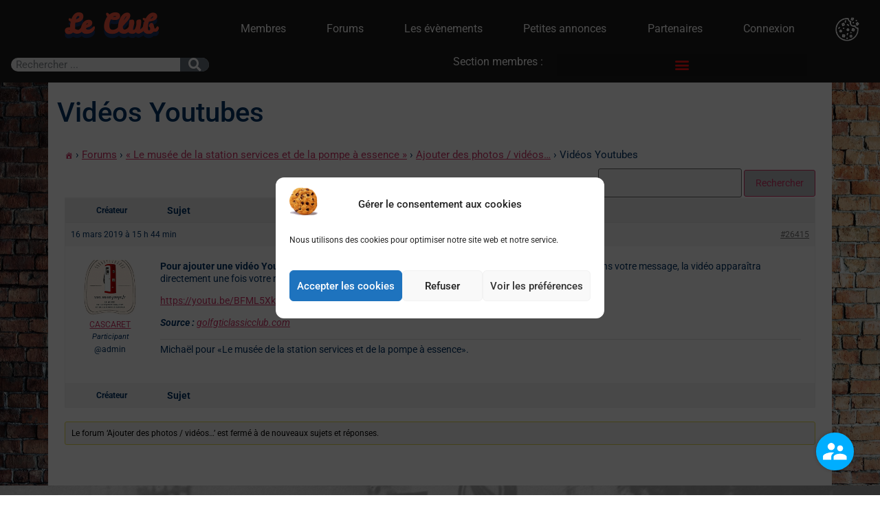

--- FILE ---
content_type: text/html; charset=UTF-8
request_url: https://club.musee-pompe.fr/forums/sujet/videos-youtubes/
body_size: 29685
content:
<!doctype html>
<html lang="fr-FR">
<head><style>img.lazy{min-height:1px}</style><link href="https://club.musee-pompe.fr/wp-content/plugins/w3-total-cache/pub/js/lazyload.min.js?x40312" as="script">
	<meta charset="UTF-8">
	<meta name="viewport" content="width=device-width, initial-scale=1">
	<link rel="profile" href="https://gmpg.org/xfn/11">
	<title>Vidéos Youtubes &#8211; Le CLUB</title>
<meta name='robots' content='max-image-preview:large' />
<link rel='dns-prefetch' href='//use.fontawesome.com' />
<link rel="alternate" type="application/rss+xml" title="Le CLUB &raquo; Flux" href="https://club.musee-pompe.fr/feed/" />
<link rel="alternate" type="application/rss+xml" title="Le CLUB &raquo; Flux des commentaires" href="https://club.musee-pompe.fr/comments/feed/" />
<link rel="alternate" title="oEmbed (JSON)" type="application/json+oembed" href="https://club.musee-pompe.fr/wp-json/oembed/1.0/embed?url=https%3A%2F%2Fclub.musee-pompe.fr%2Fforums%2Fsujet%2Fvideos-youtubes%2F" />
<link rel="alternate" title="oEmbed (XML)" type="text/xml+oembed" href="https://club.musee-pompe.fr/wp-json/oembed/1.0/embed?url=https%3A%2F%2Fclub.musee-pompe.fr%2Fforums%2Fsujet%2Fvideos-youtubes%2F&#038;format=xml" />
		<script type="text/javascript">var ajaxurl = 'https://club.musee-pompe.fr/wp-admin/admin-ajax.php';</script>
		<style id='wp-img-auto-sizes-contain-inline-css'>
img:is([sizes=auto i],[sizes^="auto," i]){contain-intrinsic-size:3000px 1500px}
/*# sourceURL=wp-img-auto-sizes-contain-inline-css */
</style>
<link rel='stylesheet' id='rm_material_icons-css' href='https://club.musee-pompe.fr/wp-content/plugins/custom-registration-form-builder-with-submission-manager/admin/css/material-icons.css?x40312&amp;ver=7a82ef5d99331116b304838e5ec05c1c' media='all' />
<link rel='stylesheet' id='bdp-widget-fontawesome-stylesheets-css' href='https://club.musee-pompe.fr/wp-content/plugins/blog-designer-pro/public/css/font-awesome.min.css?x40312&amp;ver=1.0' media='all' />
<link rel='stylesheet' id='bdp-recent-widget-fontawesome-stylesheets-css' href='https://club.musee-pompe.fr/wp-content/plugins/blog-designer-pro/public/css/font-awesome.min.css?x40312&amp;ver=1.0' media='all' />
<link rel='stylesheet' id='dashicons-css' href='https://club.musee-pompe.fr/wp-includes/css/dashicons.min.css?x40312&amp;ver=7a82ef5d99331116b304838e5ec05c1c' media='all' />
<link rel='stylesheet' id='elusive-css' href='https://club.musee-pompe.fr/wp-content/plugins/menu-icons/vendor/codeinwp/icon-picker/css/types/elusive.min.css?x40312&amp;ver=2.0' media='all' />
<link rel='stylesheet' id='menu-icon-font-awesome-css' href='https://club.musee-pompe.fr/wp-content/plugins/menu-icons/css/fontawesome/css/all.min.css?x40312&amp;ver=5.15.4' media='all' />
<link rel='stylesheet' id='foundation-icons-css' href='https://club.musee-pompe.fr/wp-content/plugins/menu-icons/vendor/codeinwp/icon-picker/css/types/foundation-icons.min.css?x40312&amp;ver=3.0' media='all' />
<link rel='stylesheet' id='genericons-css' href='https://club.musee-pompe.fr/wp-content/plugins/menu-icons/vendor/codeinwp/icon-picker/css/types/genericons.min.css?x40312&amp;ver=3.4' media='all' />
<link rel='stylesheet' id='menu-icons-extra-css' href='https://club.musee-pompe.fr/wp-content/plugins/menu-icons/css/extra.min.css?x40312&amp;ver=0.13.20' media='all' />
<style id='wp-emoji-styles-inline-css'>

	img.wp-smiley, img.emoji {
		display: inline !important;
		border: none !important;
		box-shadow: none !important;
		height: 1em !important;
		width: 1em !important;
		margin: 0 0.07em !important;
		vertical-align: -0.1em !important;
		background: none !important;
		padding: 0 !important;
	}
/*# sourceURL=wp-emoji-styles-inline-css */
</style>
<link rel='stylesheet' id='wp-block-library-css' href='https://club.musee-pompe.fr/wp-includes/css/dist/block-library/style.min.css?x40312&amp;ver=7a82ef5d99331116b304838e5ec05c1c' media='all' />
<style id='bp-login-form-style-inline-css'>
.widget_bp_core_login_widget .bp-login-widget-user-avatar{float:left}.widget_bp_core_login_widget .bp-login-widget-user-links{margin-left:70px}#bp-login-widget-form label{display:block;font-weight:600;margin:15px 0 5px;width:auto}#bp-login-widget-form input[type=password],#bp-login-widget-form input[type=text]{background-color:#fafafa;border:1px solid #d6d6d6;border-radius:0;font:inherit;font-size:100%;padding:.5em;width:100%}#bp-login-widget-form .bp-login-widget-register-link,#bp-login-widget-form .login-submit{display:inline;width:-moz-fit-content;width:fit-content}#bp-login-widget-form .bp-login-widget-register-link{margin-left:1em}#bp-login-widget-form .bp-login-widget-register-link a{filter:invert(1)}#bp-login-widget-form .bp-login-widget-pwd-link{font-size:80%}

/*# sourceURL=https://club.musee-pompe.fr/wp-content/plugins/buddypress/bp-core/blocks/login-form/index.css */
</style>
<style id='bp-member-style-inline-css'>
[data-type="bp/member"] input.components-placeholder__input{border:1px solid #757575;border-radius:2px;flex:1 1 auto;padding:6px 8px}.bp-block-member{position:relative}.bp-block-member .member-content{display:flex}.bp-block-member .user-nicename{display:block}.bp-block-member .user-nicename a{border:none;color:currentColor;text-decoration:none}.bp-block-member .bp-profile-button{width:100%}.bp-block-member .bp-profile-button a.button{bottom:10px;display:inline-block;margin:18px 0 0;position:absolute;right:0}.bp-block-member.has-cover .item-header-avatar,.bp-block-member.has-cover .member-content,.bp-block-member.has-cover .member-description{z-index:2}.bp-block-member.has-cover .member-content,.bp-block-member.has-cover .member-description{padding-top:75px}.bp-block-member.has-cover .bp-member-cover-image{background-color:#c5c5c5;background-position:top;background-repeat:no-repeat;background-size:cover;border:0;display:block;height:150px;left:0;margin:0;padding:0;position:absolute;top:0;width:100%;z-index:1}.bp-block-member img.avatar{height:auto;width:auto}.bp-block-member.avatar-none .item-header-avatar{display:none}.bp-block-member.avatar-none.has-cover{min-height:200px}.bp-block-member.avatar-full{min-height:150px}.bp-block-member.avatar-full .item-header-avatar{width:180px}.bp-block-member.avatar-thumb .member-content{align-items:center;min-height:50px}.bp-block-member.avatar-thumb .item-header-avatar{width:70px}.bp-block-member.avatar-full.has-cover{min-height:300px}.bp-block-member.avatar-full.has-cover .item-header-avatar{width:200px}.bp-block-member.avatar-full.has-cover img.avatar{background:#fffc;border:2px solid #fff;margin-left:20px}.bp-block-member.avatar-thumb.has-cover .item-header-avatar{padding-top:75px}.entry .entry-content .bp-block-member .user-nicename a{border:none;color:currentColor;text-decoration:none}

/*# sourceURL=https://club.musee-pompe.fr/wp-content/plugins/buddypress/bp-members/blocks/member/index.css */
</style>
<style id='bp-members-style-inline-css'>
[data-type="bp/members"] .components-placeholder.is-appender{min-height:0}[data-type="bp/members"] .components-placeholder.is-appender .components-placeholder__label:empty{display:none}[data-type="bp/members"] .components-placeholder input.components-placeholder__input{border:1px solid #757575;border-radius:2px;flex:1 1 auto;padding:6px 8px}[data-type="bp/members"].avatar-none .member-description{width:calc(100% - 44px)}[data-type="bp/members"].avatar-full .member-description{width:calc(100% - 224px)}[data-type="bp/members"].avatar-thumb .member-description{width:calc(100% - 114px)}[data-type="bp/members"] .member-content{position:relative}[data-type="bp/members"] .member-content .is-right{position:absolute;right:2px;top:2px}[data-type="bp/members"] .columns-2 .member-content .member-description,[data-type="bp/members"] .columns-3 .member-content .member-description,[data-type="bp/members"] .columns-4 .member-content .member-description{padding-left:44px;width:calc(100% - 44px)}[data-type="bp/members"] .columns-3 .is-right{right:-10px}[data-type="bp/members"] .columns-4 .is-right{right:-50px}.bp-block-members.is-grid{display:flex;flex-wrap:wrap;padding:0}.bp-block-members.is-grid .member-content{margin:0 1.25em 1.25em 0;width:100%}@media(min-width:600px){.bp-block-members.columns-2 .member-content{width:calc(50% - .625em)}.bp-block-members.columns-2 .member-content:nth-child(2n){margin-right:0}.bp-block-members.columns-3 .member-content{width:calc(33.33333% - .83333em)}.bp-block-members.columns-3 .member-content:nth-child(3n){margin-right:0}.bp-block-members.columns-4 .member-content{width:calc(25% - .9375em)}.bp-block-members.columns-4 .member-content:nth-child(4n){margin-right:0}}.bp-block-members .member-content{display:flex;flex-direction:column;padding-bottom:1em;text-align:center}.bp-block-members .member-content .item-header-avatar,.bp-block-members .member-content .member-description{width:100%}.bp-block-members .member-content .item-header-avatar{margin:0 auto}.bp-block-members .member-content .item-header-avatar img.avatar{display:inline-block}@media(min-width:600px){.bp-block-members .member-content{flex-direction:row;text-align:left}.bp-block-members .member-content .item-header-avatar,.bp-block-members .member-content .member-description{width:auto}.bp-block-members .member-content .item-header-avatar{margin:0}}.bp-block-members .member-content .user-nicename{display:block}.bp-block-members .member-content .user-nicename a{border:none;color:currentColor;text-decoration:none}.bp-block-members .member-content time{color:#767676;display:block;font-size:80%}.bp-block-members.avatar-none .item-header-avatar{display:none}.bp-block-members.avatar-full{min-height:190px}.bp-block-members.avatar-full .item-header-avatar{width:180px}.bp-block-members.avatar-thumb .member-content{min-height:80px}.bp-block-members.avatar-thumb .item-header-avatar{width:70px}.bp-block-members.columns-2 .member-content,.bp-block-members.columns-3 .member-content,.bp-block-members.columns-4 .member-content{display:block;text-align:center}.bp-block-members.columns-2 .member-content .item-header-avatar,.bp-block-members.columns-3 .member-content .item-header-avatar,.bp-block-members.columns-4 .member-content .item-header-avatar{margin:0 auto}.bp-block-members img.avatar{height:auto;max-width:-moz-fit-content;max-width:fit-content;width:auto}.bp-block-members .member-content.has-activity{align-items:center}.bp-block-members .member-content.has-activity .item-header-avatar{padding-right:1em}.bp-block-members .member-content.has-activity .wp-block-quote{margin-bottom:0;text-align:left}.bp-block-members .member-content.has-activity .wp-block-quote cite a,.entry .entry-content .bp-block-members .user-nicename a{border:none;color:currentColor;text-decoration:none}

/*# sourceURL=https://club.musee-pompe.fr/wp-content/plugins/buddypress/bp-members/blocks/members/index.css */
</style>
<style id='bp-dynamic-members-style-inline-css'>
.bp-dynamic-block-container .item-options{font-size:.5em;margin:0 0 1em;padding:1em 0}.bp-dynamic-block-container .item-options a.selected{font-weight:600}.bp-dynamic-block-container ul.item-list{list-style:none;margin:1em 0;padding-left:0}.bp-dynamic-block-container ul.item-list li{margin-bottom:1em}.bp-dynamic-block-container ul.item-list li:after,.bp-dynamic-block-container ul.item-list li:before{content:" ";display:table}.bp-dynamic-block-container ul.item-list li:after{clear:both}.bp-dynamic-block-container ul.item-list li .item-avatar{float:left;width:60px}.bp-dynamic-block-container ul.item-list li .item{margin-left:70px}

/*# sourceURL=https://club.musee-pompe.fr/wp-content/plugins/buddypress/bp-members/blocks/dynamic-members/index.css */
</style>
<style id='bp-online-members-style-inline-css'>
.widget_bp_core_whos_online_widget .avatar-block,[data-type="bp/online-members"] .avatar-block{display:flex;flex-flow:row wrap}.widget_bp_core_whos_online_widget .avatar-block img,[data-type="bp/online-members"] .avatar-block img{margin:.5em}

/*# sourceURL=https://club.musee-pompe.fr/wp-content/plugins/buddypress/bp-members/blocks/online-members/index.css */
</style>
<style id='bp-active-members-style-inline-css'>
.widget_bp_core_recently_active_widget .avatar-block,[data-type="bp/active-members"] .avatar-block{display:flex;flex-flow:row wrap}.widget_bp_core_recently_active_widget .avatar-block img,[data-type="bp/active-members"] .avatar-block img{margin:.5em}

/*# sourceURL=https://club.musee-pompe.fr/wp-content/plugins/buddypress/bp-members/blocks/active-members/index.css */
</style>
<style id='bp-latest-activities-style-inline-css'>
.bp-latest-activities .components-flex.components-select-control select[multiple]{height:auto;padding:0 8px}.bp-latest-activities .components-flex.components-select-control select[multiple]+.components-input-control__suffix svg{display:none}.bp-latest-activities-block a,.entry .entry-content .bp-latest-activities-block a{border:none;text-decoration:none}.bp-latest-activities-block .activity-list.item-list blockquote{border:none;padding:0}.bp-latest-activities-block .activity-list.item-list blockquote .activity-item:not(.mini){box-shadow:1px 0 4px #00000026;padding:0 1em;position:relative}.bp-latest-activities-block .activity-list.item-list blockquote .activity-item:not(.mini):after,.bp-latest-activities-block .activity-list.item-list blockquote .activity-item:not(.mini):before{border-color:#0000;border-style:solid;content:"";display:block;height:0;left:15px;position:absolute;width:0}.bp-latest-activities-block .activity-list.item-list blockquote .activity-item:not(.mini):before{border-top-color:#00000026;border-width:9px;bottom:-18px;left:14px}.bp-latest-activities-block .activity-list.item-list blockquote .activity-item:not(.mini):after{border-top-color:#fff;border-width:8px;bottom:-16px}.bp-latest-activities-block .activity-list.item-list blockquote .activity-item.mini .avatar{display:inline-block;height:20px;margin-right:2px;vertical-align:middle;width:20px}.bp-latest-activities-block .activity-list.item-list footer{align-items:center;display:flex}.bp-latest-activities-block .activity-list.item-list footer img.avatar{border:none;display:inline-block;margin-right:.5em}.bp-latest-activities-block .activity-list.item-list footer .activity-time-since{font-size:90%}.bp-latest-activities-block .widget-error{border-left:4px solid #0b80a4;box-shadow:1px 0 4px #00000026}.bp-latest-activities-block .widget-error p{padding:0 1em}

/*# sourceURL=https://club.musee-pompe.fr/wp-content/plugins/buddypress/bp-activity/blocks/latest-activities/index.css */
</style>
<style id='bp-recent-posts-style-inline-css'>
.bp-recent-posts-block-container a{box-shadow:none;text-decoration:none}.bp-recent-posts-block-container ul.item-list{list-style:none;margin:10px 0}.bp-recent-posts-block-container ul.activity-list{padding:0}.bp-recent-posts-block-container ul.activity-list blockquote{margin:0 0 1.5em;overflow:visible;padding:0 0 .75em .75em}.bp-recent-posts-block-container ul.activity-list img{margin-bottom:.5em}.bp-recent-posts-block-container ul.activity-list li{border-bottom:1px solid #ccc;margin-bottom:1em}.bp-recent-posts-block-container ul.activity-list li .activity-header p{margin-bottom:.5em}.bp-recent-posts-block-container ul.activity-list li .activity-header p .time-since{color:#767676;font-size:80%;text-decoration:none}.bp-recent-posts-block-container ul.activity-list li:last-child{border-bottom:0}

/*# sourceURL=https://club.musee-pompe.fr/wp-content/plugins/buddypress/bp-blogs/blocks/recent-posts/index.css */
</style>
<style id='bp-friends-style-inline-css'>
.bp-dynamic-block-container .item-options{font-size:.5em;margin:0 0 1em;padding:1em 0}.bp-dynamic-block-container .item-options a.selected{font-weight:600}.bp-dynamic-block-container ul.item-list{list-style:none;margin:1em 0;padding-left:0}.bp-dynamic-block-container ul.item-list li{margin-bottom:1em}.bp-dynamic-block-container ul.item-list li:after,.bp-dynamic-block-container ul.item-list li:before{content:" ";display:table}.bp-dynamic-block-container ul.item-list li:after{clear:both}.bp-dynamic-block-container ul.item-list li .item-avatar{float:left;width:60px}.bp-dynamic-block-container ul.item-list li .item{margin-left:70px}

/*# sourceURL=https://club.musee-pompe.fr/wp-content/plugins/buddypress/bp-friends/blocks/dynamic-friends/index.css */
</style>
<style id='bp-group-style-inline-css'>
[data-type="bp/group"] input.components-placeholder__input{border:1px solid #757575;border-radius:2px;flex:1 1 auto;padding:6px 8px}.bp-block-group{position:relative}.bp-block-group .group-content{display:flex}.bp-block-group .group-description{width:100%}.bp-block-group .group-description-content{margin-bottom:18px;width:100%}.bp-block-group .bp-profile-button{overflow:hidden;width:100%}.bp-block-group .bp-profile-button a.button{margin:18px 0 0}.bp-block-group.has-cover .group-content,.bp-block-group.has-cover .group-description,.bp-block-group.has-cover .item-header-avatar{z-index:2}.bp-block-group.has-cover .group-content,.bp-block-group.has-cover .group-description{padding-top:75px}.bp-block-group.has-cover .bp-group-cover-image{background-color:#c5c5c5;background-position:top;background-repeat:no-repeat;background-size:cover;border:0;display:block;height:150px;left:0;margin:0;padding:0;position:absolute;top:0;width:100%;z-index:1}.bp-block-group img.avatar{height:auto;width:auto}.bp-block-group.avatar-none .item-header-avatar{display:none}.bp-block-group.avatar-full{min-height:150px}.bp-block-group.avatar-full .item-header-avatar{width:180px}.bp-block-group.avatar-full .group-description{padding-left:35px}.bp-block-group.avatar-thumb .item-header-avatar{width:70px}.bp-block-group.avatar-thumb .item-header-avatar img.avatar{margin-top:15px}.bp-block-group.avatar-none.has-cover{min-height:200px}.bp-block-group.avatar-none.has-cover .item-header-avatar{padding-top:75px}.bp-block-group.avatar-full.has-cover{min-height:300px}.bp-block-group.avatar-full.has-cover .item-header-avatar{width:200px}.bp-block-group.avatar-full.has-cover img.avatar{background:#fffc;border:2px solid #fff;margin-left:20px}.bp-block-group.avatar-thumb:not(.has-description) .group-content{align-items:center;min-height:50px}.bp-block-group.avatar-thumb.has-cover .item-header-avatar{padding-top:75px}.bp-block-group.has-description .bp-profile-button a.button{display:block;float:right}

/*# sourceURL=https://club.musee-pompe.fr/wp-content/plugins/buddypress/bp-groups/blocks/group/index.css */
</style>
<style id='bp-groups-style-inline-css'>
[data-type="bp/groups"] .components-placeholder.is-appender{min-height:0}[data-type="bp/groups"] .components-placeholder.is-appender .components-placeholder__label:empty{display:none}[data-type="bp/groups"] .components-placeholder input.components-placeholder__input{border:1px solid #757575;border-radius:2px;flex:1 1 auto;padding:6px 8px}[data-type="bp/groups"].avatar-none .group-description{width:calc(100% - 44px)}[data-type="bp/groups"].avatar-full .group-description{width:calc(100% - 224px)}[data-type="bp/groups"].avatar-thumb .group-description{width:calc(100% - 114px)}[data-type="bp/groups"] .group-content{position:relative}[data-type="bp/groups"] .group-content .is-right{position:absolute;right:2px;top:2px}[data-type="bp/groups"] .columns-2 .group-content .group-description,[data-type="bp/groups"] .columns-3 .group-content .group-description,[data-type="bp/groups"] .columns-4 .group-content .group-description{padding-left:44px;width:calc(100% - 44px)}[data-type="bp/groups"] .columns-3 .is-right{right:-10px}[data-type="bp/groups"] .columns-4 .is-right{right:-50px}.bp-block-groups.is-grid{display:flex;flex-wrap:wrap;padding:0}.bp-block-groups.is-grid .group-content{margin:0 1.25em 1.25em 0;width:100%}@media(min-width:600px){.bp-block-groups.columns-2 .group-content{width:calc(50% - .625em)}.bp-block-groups.columns-2 .group-content:nth-child(2n){margin-right:0}.bp-block-groups.columns-3 .group-content{width:calc(33.33333% - .83333em)}.bp-block-groups.columns-3 .group-content:nth-child(3n){margin-right:0}.bp-block-groups.columns-4 .group-content{width:calc(25% - .9375em)}.bp-block-groups.columns-4 .group-content:nth-child(4n){margin-right:0}}.bp-block-groups .group-content{display:flex;flex-direction:column;padding-bottom:1em;text-align:center}.bp-block-groups .group-content .group-description,.bp-block-groups .group-content .item-header-avatar{width:100%}.bp-block-groups .group-content .item-header-avatar{margin:0 auto}.bp-block-groups .group-content .item-header-avatar img.avatar{display:inline-block}@media(min-width:600px){.bp-block-groups .group-content{flex-direction:row;text-align:left}.bp-block-groups .group-content .group-description,.bp-block-groups .group-content .item-header-avatar{width:auto}.bp-block-groups .group-content .item-header-avatar{margin:0}}.bp-block-groups .group-content time{color:#767676;display:block;font-size:80%}.bp-block-groups.avatar-none .item-header-avatar{display:none}.bp-block-groups.avatar-full{min-height:190px}.bp-block-groups.avatar-full .item-header-avatar{width:180px}.bp-block-groups.avatar-thumb .group-content{min-height:80px}.bp-block-groups.avatar-thumb .item-header-avatar{width:70px}.bp-block-groups.columns-2 .group-content,.bp-block-groups.columns-3 .group-content,.bp-block-groups.columns-4 .group-content{display:block;text-align:center}.bp-block-groups.columns-2 .group-content .item-header-avatar,.bp-block-groups.columns-3 .group-content .item-header-avatar,.bp-block-groups.columns-4 .group-content .item-header-avatar{margin:0 auto}.bp-block-groups img.avatar{height:auto;max-width:-moz-fit-content;max-width:fit-content;width:auto}.bp-block-groups .member-content.has-description{align-items:center}.bp-block-groups .member-content.has-description .item-header-avatar{padding-right:1em}.bp-block-groups .member-content.has-description .group-description-content{margin-bottom:0;text-align:left}

/*# sourceURL=https://club.musee-pompe.fr/wp-content/plugins/buddypress/bp-groups/blocks/groups/index.css */
</style>
<style id='bp-dynamic-groups-style-inline-css'>
.bp-dynamic-block-container .item-options{font-size:.5em;margin:0 0 1em;padding:1em 0}.bp-dynamic-block-container .item-options a.selected{font-weight:600}.bp-dynamic-block-container ul.item-list{list-style:none;margin:1em 0;padding-left:0}.bp-dynamic-block-container ul.item-list li{margin-bottom:1em}.bp-dynamic-block-container ul.item-list li:after,.bp-dynamic-block-container ul.item-list li:before{content:" ";display:table}.bp-dynamic-block-container ul.item-list li:after{clear:both}.bp-dynamic-block-container ul.item-list li .item-avatar{float:left;width:60px}.bp-dynamic-block-container ul.item-list li .item{margin-left:70px}

/*# sourceURL=https://club.musee-pompe.fr/wp-content/plugins/buddypress/bp-groups/blocks/dynamic-groups/index.css */
</style>
<style id='bp-sitewide-notices-style-inline-css'>
.bp-sitewide-notice-block .bp-screen-reader-text,[data-type="bp/sitewide-notices"] .bp-screen-reader-text{border:0;clip:rect(0 0 0 0);height:1px;margin:-1px;overflow:hidden;padding:0;position:absolute;width:1px;word-wrap:normal!important}.bp-sitewide-notice-block [data-bp-tooltip]:after,[data-type="bp/sitewide-notices"] [data-bp-tooltip]:after{background-color:#fff;border:1px solid #737373;border-radius:1px;box-shadow:4px 4px 8px #0003;color:#333;content:attr(data-bp-tooltip);display:none;font-family:Helvetica Neue,Helvetica,Arial,san-serif;font-size:12px;font-weight:400;letter-spacing:normal;line-height:1.25;max-width:200px;opacity:0;padding:5px 8px;pointer-events:none;position:absolute;text-shadow:none;text-transform:none;transform:translateZ(0);transition:all 1.5s ease;visibility:hidden;white-space:nowrap;word-wrap:break-word;z-index:100000}.bp-sitewide-notice-block .bp-tooltip:after,[data-type="bp/sitewide-notices"] .bp-tooltip:after{left:50%;margin-top:7px;top:110%;transform:translate(-50%)}.bp-sitewide-notice-block{border-left:4px solid #ff853c;padding-left:1em;position:relative}.bp-sitewide-notice-block h2:before{background:none;border:none}.bp-sitewide-notice-block .dismiss-notice{background-color:#0000;border:1px solid #ff853c;color:#ff853c;display:block;padding:.2em .5em;position:absolute;right:.5em;top:.5em;width:-moz-fit-content;width:fit-content}.bp-sitewide-notice-block .dismiss-notice:hover{background-color:#ff853c;color:#fff}

/*# sourceURL=https://club.musee-pompe.fr/wp-content/plugins/buddypress/bp-messages/blocks/sitewide-notices/index.css */
</style>
<style id='font-awesome-svg-styles-default-inline-css'>
.svg-inline--fa {
  display: inline-block;
  height: 1em;
  overflow: visible;
  vertical-align: -.125em;
}
/*# sourceURL=font-awesome-svg-styles-default-inline-css */
</style>
<link rel='stylesheet' id='font-awesome-svg-styles-css' href='https://club.musee-pompe.fr/wp-content/uploads/sites/9/font-awesome/v5.14.0/css/svg-with-js.css?x40312' media='all' />
<style id='font-awesome-svg-styles-inline-css'>
   .wp-block-font-awesome-icon svg::before,
   .wp-rich-text-font-awesome-icon svg::before {content: unset;}
/*# sourceURL=font-awesome-svg-styles-inline-css */
</style>
<style id='global-styles-inline-css'>
:root{--wp--preset--aspect-ratio--square: 1;--wp--preset--aspect-ratio--4-3: 4/3;--wp--preset--aspect-ratio--3-4: 3/4;--wp--preset--aspect-ratio--3-2: 3/2;--wp--preset--aspect-ratio--2-3: 2/3;--wp--preset--aspect-ratio--16-9: 16/9;--wp--preset--aspect-ratio--9-16: 9/16;--wp--preset--color--black: #000000;--wp--preset--color--cyan-bluish-gray: #abb8c3;--wp--preset--color--white: #ffffff;--wp--preset--color--pale-pink: #f78da7;--wp--preset--color--vivid-red: #cf2e2e;--wp--preset--color--luminous-vivid-orange: #ff6900;--wp--preset--color--luminous-vivid-amber: #fcb900;--wp--preset--color--light-green-cyan: #7bdcb5;--wp--preset--color--vivid-green-cyan: #00d084;--wp--preset--color--pale-cyan-blue: #8ed1fc;--wp--preset--color--vivid-cyan-blue: #0693e3;--wp--preset--color--vivid-purple: #9b51e0;--wp--preset--gradient--vivid-cyan-blue-to-vivid-purple: linear-gradient(135deg,rgb(6,147,227) 0%,rgb(155,81,224) 100%);--wp--preset--gradient--light-green-cyan-to-vivid-green-cyan: linear-gradient(135deg,rgb(122,220,180) 0%,rgb(0,208,130) 100%);--wp--preset--gradient--luminous-vivid-amber-to-luminous-vivid-orange: linear-gradient(135deg,rgb(252,185,0) 0%,rgb(255,105,0) 100%);--wp--preset--gradient--luminous-vivid-orange-to-vivid-red: linear-gradient(135deg,rgb(255,105,0) 0%,rgb(207,46,46) 100%);--wp--preset--gradient--very-light-gray-to-cyan-bluish-gray: linear-gradient(135deg,rgb(238,238,238) 0%,rgb(169,184,195) 100%);--wp--preset--gradient--cool-to-warm-spectrum: linear-gradient(135deg,rgb(74,234,220) 0%,rgb(151,120,209) 20%,rgb(207,42,186) 40%,rgb(238,44,130) 60%,rgb(251,105,98) 80%,rgb(254,248,76) 100%);--wp--preset--gradient--blush-light-purple: linear-gradient(135deg,rgb(255,206,236) 0%,rgb(152,150,240) 100%);--wp--preset--gradient--blush-bordeaux: linear-gradient(135deg,rgb(254,205,165) 0%,rgb(254,45,45) 50%,rgb(107,0,62) 100%);--wp--preset--gradient--luminous-dusk: linear-gradient(135deg,rgb(255,203,112) 0%,rgb(199,81,192) 50%,rgb(65,88,208) 100%);--wp--preset--gradient--pale-ocean: linear-gradient(135deg,rgb(255,245,203) 0%,rgb(182,227,212) 50%,rgb(51,167,181) 100%);--wp--preset--gradient--electric-grass: linear-gradient(135deg,rgb(202,248,128) 0%,rgb(113,206,126) 100%);--wp--preset--gradient--midnight: linear-gradient(135deg,rgb(2,3,129) 0%,rgb(40,116,252) 100%);--wp--preset--font-size--small: 13px;--wp--preset--font-size--medium: 20px;--wp--preset--font-size--large: 36px;--wp--preset--font-size--x-large: 42px;--wp--preset--spacing--20: 0.44rem;--wp--preset--spacing--30: 0.67rem;--wp--preset--spacing--40: 1rem;--wp--preset--spacing--50: 1.5rem;--wp--preset--spacing--60: 2.25rem;--wp--preset--spacing--70: 3.38rem;--wp--preset--spacing--80: 5.06rem;--wp--preset--shadow--natural: 6px 6px 9px rgba(0, 0, 0, 0.2);--wp--preset--shadow--deep: 12px 12px 50px rgba(0, 0, 0, 0.4);--wp--preset--shadow--sharp: 6px 6px 0px rgba(0, 0, 0, 0.2);--wp--preset--shadow--outlined: 6px 6px 0px -3px rgb(255, 255, 255), 6px 6px rgb(0, 0, 0);--wp--preset--shadow--crisp: 6px 6px 0px rgb(0, 0, 0);}:root { --wp--style--global--content-size: 800px;--wp--style--global--wide-size: 1200px; }:where(body) { margin: 0; }.wp-site-blocks > .alignleft { float: left; margin-right: 2em; }.wp-site-blocks > .alignright { float: right; margin-left: 2em; }.wp-site-blocks > .aligncenter { justify-content: center; margin-left: auto; margin-right: auto; }:where(.wp-site-blocks) > * { margin-block-start: 24px; margin-block-end: 0; }:where(.wp-site-blocks) > :first-child { margin-block-start: 0; }:where(.wp-site-blocks) > :last-child { margin-block-end: 0; }:root { --wp--style--block-gap: 24px; }:root :where(.is-layout-flow) > :first-child{margin-block-start: 0;}:root :where(.is-layout-flow) > :last-child{margin-block-end: 0;}:root :where(.is-layout-flow) > *{margin-block-start: 24px;margin-block-end: 0;}:root :where(.is-layout-constrained) > :first-child{margin-block-start: 0;}:root :where(.is-layout-constrained) > :last-child{margin-block-end: 0;}:root :where(.is-layout-constrained) > *{margin-block-start: 24px;margin-block-end: 0;}:root :where(.is-layout-flex){gap: 24px;}:root :where(.is-layout-grid){gap: 24px;}.is-layout-flow > .alignleft{float: left;margin-inline-start: 0;margin-inline-end: 2em;}.is-layout-flow > .alignright{float: right;margin-inline-start: 2em;margin-inline-end: 0;}.is-layout-flow > .aligncenter{margin-left: auto !important;margin-right: auto !important;}.is-layout-constrained > .alignleft{float: left;margin-inline-start: 0;margin-inline-end: 2em;}.is-layout-constrained > .alignright{float: right;margin-inline-start: 2em;margin-inline-end: 0;}.is-layout-constrained > .aligncenter{margin-left: auto !important;margin-right: auto !important;}.is-layout-constrained > :where(:not(.alignleft):not(.alignright):not(.alignfull)){max-width: var(--wp--style--global--content-size);margin-left: auto !important;margin-right: auto !important;}.is-layout-constrained > .alignwide{max-width: var(--wp--style--global--wide-size);}body .is-layout-flex{display: flex;}.is-layout-flex{flex-wrap: wrap;align-items: center;}.is-layout-flex > :is(*, div){margin: 0;}body .is-layout-grid{display: grid;}.is-layout-grid > :is(*, div){margin: 0;}body{padding-top: 0px;padding-right: 0px;padding-bottom: 0px;padding-left: 0px;}a:where(:not(.wp-element-button)){text-decoration: underline;}:root :where(.wp-element-button, .wp-block-button__link){background-color: #32373c;border-width: 0;color: #fff;font-family: inherit;font-size: inherit;font-style: inherit;font-weight: inherit;letter-spacing: inherit;line-height: inherit;padding-top: calc(0.667em + 2px);padding-right: calc(1.333em + 2px);padding-bottom: calc(0.667em + 2px);padding-left: calc(1.333em + 2px);text-decoration: none;text-transform: inherit;}.has-black-color{color: var(--wp--preset--color--black) !important;}.has-cyan-bluish-gray-color{color: var(--wp--preset--color--cyan-bluish-gray) !important;}.has-white-color{color: var(--wp--preset--color--white) !important;}.has-pale-pink-color{color: var(--wp--preset--color--pale-pink) !important;}.has-vivid-red-color{color: var(--wp--preset--color--vivid-red) !important;}.has-luminous-vivid-orange-color{color: var(--wp--preset--color--luminous-vivid-orange) !important;}.has-luminous-vivid-amber-color{color: var(--wp--preset--color--luminous-vivid-amber) !important;}.has-light-green-cyan-color{color: var(--wp--preset--color--light-green-cyan) !important;}.has-vivid-green-cyan-color{color: var(--wp--preset--color--vivid-green-cyan) !important;}.has-pale-cyan-blue-color{color: var(--wp--preset--color--pale-cyan-blue) !important;}.has-vivid-cyan-blue-color{color: var(--wp--preset--color--vivid-cyan-blue) !important;}.has-vivid-purple-color{color: var(--wp--preset--color--vivid-purple) !important;}.has-black-background-color{background-color: var(--wp--preset--color--black) !important;}.has-cyan-bluish-gray-background-color{background-color: var(--wp--preset--color--cyan-bluish-gray) !important;}.has-white-background-color{background-color: var(--wp--preset--color--white) !important;}.has-pale-pink-background-color{background-color: var(--wp--preset--color--pale-pink) !important;}.has-vivid-red-background-color{background-color: var(--wp--preset--color--vivid-red) !important;}.has-luminous-vivid-orange-background-color{background-color: var(--wp--preset--color--luminous-vivid-orange) !important;}.has-luminous-vivid-amber-background-color{background-color: var(--wp--preset--color--luminous-vivid-amber) !important;}.has-light-green-cyan-background-color{background-color: var(--wp--preset--color--light-green-cyan) !important;}.has-vivid-green-cyan-background-color{background-color: var(--wp--preset--color--vivid-green-cyan) !important;}.has-pale-cyan-blue-background-color{background-color: var(--wp--preset--color--pale-cyan-blue) !important;}.has-vivid-cyan-blue-background-color{background-color: var(--wp--preset--color--vivid-cyan-blue) !important;}.has-vivid-purple-background-color{background-color: var(--wp--preset--color--vivid-purple) !important;}.has-black-border-color{border-color: var(--wp--preset--color--black) !important;}.has-cyan-bluish-gray-border-color{border-color: var(--wp--preset--color--cyan-bluish-gray) !important;}.has-white-border-color{border-color: var(--wp--preset--color--white) !important;}.has-pale-pink-border-color{border-color: var(--wp--preset--color--pale-pink) !important;}.has-vivid-red-border-color{border-color: var(--wp--preset--color--vivid-red) !important;}.has-luminous-vivid-orange-border-color{border-color: var(--wp--preset--color--luminous-vivid-orange) !important;}.has-luminous-vivid-amber-border-color{border-color: var(--wp--preset--color--luminous-vivid-amber) !important;}.has-light-green-cyan-border-color{border-color: var(--wp--preset--color--light-green-cyan) !important;}.has-vivid-green-cyan-border-color{border-color: var(--wp--preset--color--vivid-green-cyan) !important;}.has-pale-cyan-blue-border-color{border-color: var(--wp--preset--color--pale-cyan-blue) !important;}.has-vivid-cyan-blue-border-color{border-color: var(--wp--preset--color--vivid-cyan-blue) !important;}.has-vivid-purple-border-color{border-color: var(--wp--preset--color--vivid-purple) !important;}.has-vivid-cyan-blue-to-vivid-purple-gradient-background{background: var(--wp--preset--gradient--vivid-cyan-blue-to-vivid-purple) !important;}.has-light-green-cyan-to-vivid-green-cyan-gradient-background{background: var(--wp--preset--gradient--light-green-cyan-to-vivid-green-cyan) !important;}.has-luminous-vivid-amber-to-luminous-vivid-orange-gradient-background{background: var(--wp--preset--gradient--luminous-vivid-amber-to-luminous-vivid-orange) !important;}.has-luminous-vivid-orange-to-vivid-red-gradient-background{background: var(--wp--preset--gradient--luminous-vivid-orange-to-vivid-red) !important;}.has-very-light-gray-to-cyan-bluish-gray-gradient-background{background: var(--wp--preset--gradient--very-light-gray-to-cyan-bluish-gray) !important;}.has-cool-to-warm-spectrum-gradient-background{background: var(--wp--preset--gradient--cool-to-warm-spectrum) !important;}.has-blush-light-purple-gradient-background{background: var(--wp--preset--gradient--blush-light-purple) !important;}.has-blush-bordeaux-gradient-background{background: var(--wp--preset--gradient--blush-bordeaux) !important;}.has-luminous-dusk-gradient-background{background: var(--wp--preset--gradient--luminous-dusk) !important;}.has-pale-ocean-gradient-background{background: var(--wp--preset--gradient--pale-ocean) !important;}.has-electric-grass-gradient-background{background: var(--wp--preset--gradient--electric-grass) !important;}.has-midnight-gradient-background{background: var(--wp--preset--gradient--midnight) !important;}.has-small-font-size{font-size: var(--wp--preset--font-size--small) !important;}.has-medium-font-size{font-size: var(--wp--preset--font-size--medium) !important;}.has-large-font-size{font-size: var(--wp--preset--font-size--large) !important;}.has-x-large-font-size{font-size: var(--wp--preset--font-size--x-large) !important;}
:root :where(.wp-block-pullquote){font-size: 1.5em;line-height: 1.6;}
/*# sourceURL=global-styles-inline-css */
</style>
<link rel='stylesheet' id='wikipedia-preview-link-style-css' href='https://club.musee-pompe.fr/wp-content/plugins/wikipedia-preview/libs/wikipedia-preview-link.css?x40312&amp;ver=1.17.0' media='all' />
<link rel='stylesheet' id='bbp-default-css' href='https://club.musee-pompe.fr/wp-content/plugins/bbpress/templates/default/css/bbpress.min.css?x40312&amp;ver=2.6.14' media='all' />
<link rel='stylesheet' id='bp-mentions-css-css' href='https://club.musee-pompe.fr/wp-content/plugins/buddypress/bp-activity/css/mentions.min.css?x40312&amp;ver=14.4.0' media='all' />
<link rel='stylesheet' id='events-manager-css' href='https://club.musee-pompe.fr/wp-content/plugins/events-manager/includes/css/events-manager.min.css?x40312&amp;ver=7.2.3.1' media='all' />
<link rel='stylesheet' id='profilegrid-user-profiles-groups-and-communities-css' href='https://club.musee-pompe.fr/wp-content/plugins/profilegrid-user-profiles-groups-and-communities/public/css/profile-magic-public.css?x40312&amp;ver=5.9.7.2' media='all' />
<link rel='stylesheet' id='pm-font-awesome-css' href='https://club.musee-pompe.fr/wp-content/plugins/profilegrid-user-profiles-groups-and-communities/public/css/font-awesome.css?x40312&amp;ver=5.9.7.2' media='all' />
<link rel='stylesheet' id='pg-password-checker-css' href='https://club.musee-pompe.fr/wp-content/plugins/profilegrid-user-profiles-groups-and-communities/public/css/pg-password-checker.css?x40312&amp;ver=5.9.7.2' media='all' />
<link rel='stylesheet' id='pg-profile-menu-css' href='https://club.musee-pompe.fr/wp-content/plugins/profilegrid-user-profiles-groups-and-communities/public/css/pg-profile-menu.css?x40312&amp;ver=5.9.7.2' media='all' />
<link rel='stylesheet' id='pg-responsive-css' href='https://club.musee-pompe.fr/wp-content/plugins/profilegrid-user-profiles-groups-and-communities/public/css/pg-responsive-public.css?x40312&amp;ver=5.9.7.2' media='all' />
<link rel='stylesheet' id='profile_4-css' href='https://club.musee-pompe.fr/wp-content/plugins/profilegrid-user-profiles-groups-and-communities/public/partials/themes/profile_4/profile_4.css?x40312&amp;ver=5.9.7.2' media='all' />
<link rel='stylesheet' id='cmplz-general-css' href='https://club.musee-pompe.fr/wp-content/plugins/complianz-gdpr/assets/css/cookieblocker.min.css?x40312&amp;ver=1765911405' media='all' />
<link rel='stylesheet' id='bsp-css' href='https://club.musee-pompe.fr/wp-content/plugins/bbp-style-pack/css/bspstyle-9.css?x40312&amp;ver=1765168100' media='screen' />
<link rel='stylesheet' id='hello-elementor-css' href='https://club.musee-pompe.fr/wp-content/themes/hello-elementor/assets/css/reset.css?x40312&amp;ver=3.4.5' media='all' />
<link rel='stylesheet' id='hello-elementor-theme-style-css' href='https://club.musee-pompe.fr/wp-content/themes/hello-elementor/assets/css/theme.css?x40312&amp;ver=3.4.5' media='all' />
<link rel='stylesheet' id='hello-elementor-header-footer-css' href='https://club.musee-pompe.fr/wp-content/themes/hello-elementor/assets/css/header-footer.css?x40312&amp;ver=3.4.5' media='all' />
<link rel='stylesheet' id='font-awesome-official-css' href='https://use.fontawesome.com/releases/v5.14.0/css/all.css' media='all' integrity="sha384-HzLeBuhoNPvSl5KYnjx0BT+WB0QEEqLprO+NBkkk5gbc67FTaL7XIGa2w1L0Xbgc" crossorigin="anonymous" />
<link rel='stylesheet' id='elementor-frontend-css' href='https://club.musee-pompe.fr/wp-content/plugins/elementor/assets/css/frontend.min.css?x40312&amp;ver=3.34.2' media='all' />
<link rel='stylesheet' id='widget-heading-css' href='https://club.musee-pompe.fr/wp-content/plugins/elementor/assets/css/widget-heading.min.css?x40312&amp;ver=3.34.2' media='all' />
<link rel='stylesheet' id='widget-search-form-css' href='https://club.musee-pompe.fr/wp-content/plugins/elementor-pro/assets/css/widget-search-form.min.css?x40312&amp;ver=3.34.1' media='all' />
<link rel='stylesheet' id='elementor-icons-shared-0-css' href='https://club.musee-pompe.fr/wp-content/plugins/elementor/assets/lib/font-awesome/css/fontawesome.min.css?x40312&amp;ver=5.15.3' media='all' />
<link rel='stylesheet' id='elementor-icons-fa-solid-css' href='https://club.musee-pompe.fr/wp-content/plugins/elementor/assets/lib/font-awesome/css/solid.min.css?x40312&amp;ver=5.15.3' media='all' />
<link rel='stylesheet' id='widget-nav-menu-css' href='https://club.musee-pompe.fr/wp-content/plugins/elementor-pro/assets/css/widget-nav-menu.min.css?x40312&amp;ver=3.34.1' media='all' />
<link rel='stylesheet' id='widget-image-css' href='https://club.musee-pompe.fr/wp-content/plugins/elementor/assets/css/widget-image.min.css?x40312&amp;ver=3.34.2' media='all' />
<link rel='stylesheet' id='widget-icon-list-css' href='https://club.musee-pompe.fr/wp-content/plugins/elementor/assets/css/widget-icon-list.min.css?x40312&amp;ver=3.34.2' media='all' />
<link rel='stylesheet' id='widget-social-icons-css' href='https://club.musee-pompe.fr/wp-content/plugins/elementor/assets/css/widget-social-icons.min.css?x40312&amp;ver=3.34.2' media='all' />
<link rel='stylesheet' id='e-apple-webkit-css' href='https://club.musee-pompe.fr/wp-content/plugins/elementor/assets/css/conditionals/apple-webkit.min.css?x40312&amp;ver=3.34.2' media='all' />
<link rel='stylesheet' id='elementor-icons-css' href='https://club.musee-pompe.fr/wp-content/plugins/elementor/assets/lib/eicons/css/elementor-icons.min.css?x40312&amp;ver=5.46.0' media='all' />
<link rel='stylesheet' id='elementor-post-36042-css' href='https://club.musee-pompe.fr/wp-content/uploads/sites/9/elementor/css/post-36042.css?x40312&amp;ver=1766081028' media='all' />
<link rel='stylesheet' id='font-awesome-5-all-css' href='https://club.musee-pompe.fr/wp-content/plugins/elementor/assets/lib/font-awesome/css/all.min.css?x40312&amp;ver=4.11.64' media='all' />
<link rel='stylesheet' id='font-awesome-4-shim-css' href='https://club.musee-pompe.fr/wp-content/plugins/elementor/assets/lib/font-awesome/css/v4-shims.min.css?x40312&amp;ver=3.34.2' media='all' />
<link rel='stylesheet' id='elementor-post-36176-css' href='https://club.musee-pompe.fr/wp-content/uploads/sites/9/elementor/css/post-36176.css?x40312&amp;ver=1766081028' media='all' />
<link rel='stylesheet' id='elementor-post-36179-css' href='https://club.musee-pompe.fr/wp-content/uploads/sites/9/elementor/css/post-36179.css?x40312&amp;ver=1766081028' media='all' />
<link rel='stylesheet' id='gdbto-front-css' href='https://club.musee-pompe.fr/wp-content/plugins/gd-bbpress-tools/css/front.min.css?x40312&amp;ver=3.5.3_b2450_free' media='all' />
<link rel='stylesheet' id='gdatt-attachments-css' href='https://club.musee-pompe.fr/wp-content/plugins/gd-bbpress-attachments/css/front.min.css?x40312&amp;ver=4.9.3_b2830_free' media='all' />
<link rel='stylesheet' id='custom-registration-form-builder-with-submission-manager/registration_magic.php-css' href='https://club.musee-pompe.fr/wp-content/plugins/custom-registration-form-builder-with-submission-manager/public/css/style_rm_front_end.css?x40312&amp;ver=6.0.7.4' media='all' />
<link rel='stylesheet' id='rm-form-revamp-theme-css' href='https://club.musee-pompe.fr/wp-content/plugins/custom-registration-form-builder-with-submission-manager/public/css/rm-form-theme-classic.css?x40312&amp;ver=6.0.7.4' media='all' />
<link rel='stylesheet' id='rm-form-revamp-style-css' href='https://club.musee-pompe.fr/wp-content/plugins/custom-registration-form-builder-with-submission-manager/public/css/rm-form-common-utility.css?x40312&amp;ver=7a82ef5d99331116b304838e5ec05c1c' media='all' />
<link rel='stylesheet' id='rt-mediaelement-css' href='https://club.musee-pompe.fr/wp-content/plugins/buddypress-media/lib/media-element/mediaelementplayer-legacy.min.css?x40312&amp;ver=4.7.8' media='all' />
<link rel='stylesheet' id='rt-mediaelement-wp-css' href='https://club.musee-pompe.fr/wp-content/plugins/buddypress-media/lib/media-element/wp-mediaelement.min.css?x40312&amp;ver=4.7.8' media='all' />
<link rel='stylesheet' id='rtmedia-main-css' href='https://club.musee-pompe.fr/wp-content/plugins/buddypress-media/app/assets/css/rtmedia.min.css?x40312&amp;ver=4.7.8' media='all' />
<link rel='stylesheet' id='rtmedia-upload-terms-main-css' href='https://club.musee-pompe.fr/wp-content/plugins/buddypress-media/app/assets/css/rtm-upload-terms.min.css?x40312&amp;ver=4.7.8' media='all' />
<link rel='stylesheet' id='awpcp-font-awesome-css' href='https://club.musee-pompe.fr/wp-content/plugins/another-wordpress-classifieds-plugin/resources/vendors/fontawesome/css/all.min.css?x40312&amp;ver=5.2.0' media='all' />
<link rel='stylesheet' id='awpcp-frontend-style-css' href='https://club.musee-pompe.fr/wp-content/plugins/another-wordpress-classifieds-plugin/resources/css/awpcpstyle.css?x40312&amp;ver=4.4.3' media='all' />
<link rel='stylesheet' id='font-awesome-official-v4shim-css' href='https://use.fontawesome.com/releases/v5.14.0/css/v4-shims.css' media='all' integrity="sha384-9aKO2QU3KETrRCCXFbhLK16iRd15nC+OYEmpVb54jY8/CEXz/GVRsnM73wcbYw+m" crossorigin="anonymous" />
<style id='font-awesome-official-v4shim-inline-css'>
@font-face {
font-family: "FontAwesome";
font-display: block;
src: url("https://use.fontawesome.com/releases/v5.14.0/webfonts/fa-brands-400.eot"),
		url("https://use.fontawesome.com/releases/v5.14.0/webfonts/fa-brands-400.eot?#iefix") format("embedded-opentype"),
		url("https://use.fontawesome.com/releases/v5.14.0/webfonts/fa-brands-400.woff2") format("woff2"),
		url("https://use.fontawesome.com/releases/v5.14.0/webfonts/fa-brands-400.woff") format("woff"),
		url("https://use.fontawesome.com/releases/v5.14.0/webfonts/fa-brands-400.ttf") format("truetype"),
		url("https://use.fontawesome.com/releases/v5.14.0/webfonts/fa-brands-400.svg#fontawesome") format("svg");
}

@font-face {
font-family: "FontAwesome";
font-display: block;
src: url("https://use.fontawesome.com/releases/v5.14.0/webfonts/fa-solid-900.eot"),
		url("https://use.fontawesome.com/releases/v5.14.0/webfonts/fa-solid-900.eot?#iefix") format("embedded-opentype"),
		url("https://use.fontawesome.com/releases/v5.14.0/webfonts/fa-solid-900.woff2") format("woff2"),
		url("https://use.fontawesome.com/releases/v5.14.0/webfonts/fa-solid-900.woff") format("woff"),
		url("https://use.fontawesome.com/releases/v5.14.0/webfonts/fa-solid-900.ttf") format("truetype"),
		url("https://use.fontawesome.com/releases/v5.14.0/webfonts/fa-solid-900.svg#fontawesome") format("svg");
}

@font-face {
font-family: "FontAwesome";
font-display: block;
src: url("https://use.fontawesome.com/releases/v5.14.0/webfonts/fa-regular-400.eot"),
		url("https://use.fontawesome.com/releases/v5.14.0/webfonts/fa-regular-400.eot?#iefix") format("embedded-opentype"),
		url("https://use.fontawesome.com/releases/v5.14.0/webfonts/fa-regular-400.woff2") format("woff2"),
		url("https://use.fontawesome.com/releases/v5.14.0/webfonts/fa-regular-400.woff") format("woff"),
		url("https://use.fontawesome.com/releases/v5.14.0/webfonts/fa-regular-400.ttf") format("truetype"),
		url("https://use.fontawesome.com/releases/v5.14.0/webfonts/fa-regular-400.svg#fontawesome") format("svg");
unicode-range: U+F004-F005,U+F007,U+F017,U+F022,U+F024,U+F02E,U+F03E,U+F044,U+F057-F059,U+F06E,U+F070,U+F075,U+F07B-F07C,U+F080,U+F086,U+F089,U+F094,U+F09D,U+F0A0,U+F0A4-F0A7,U+F0C5,U+F0C7-F0C8,U+F0E0,U+F0EB,U+F0F3,U+F0F8,U+F0FE,U+F111,U+F118-F11A,U+F11C,U+F133,U+F144,U+F146,U+F14A,U+F14D-F14E,U+F150-F152,U+F15B-F15C,U+F164-F165,U+F185-F186,U+F191-F192,U+F1AD,U+F1C1-F1C9,U+F1CD,U+F1D8,U+F1E3,U+F1EA,U+F1F6,U+F1F9,U+F20A,U+F247-F249,U+F24D,U+F254-F25B,U+F25D,U+F267,U+F271-F274,U+F279,U+F28B,U+F28D,U+F2B5-F2B6,U+F2B9,U+F2BB,U+F2BD,U+F2C1-F2C2,U+F2D0,U+F2D2,U+F2DC,U+F2ED,U+F328,U+F358-F35B,U+F3A5,U+F3D1,U+F410,U+F4AD;
}
/*# sourceURL=font-awesome-official-v4shim-inline-css */
</style>
<link rel='stylesheet' id='elementor-gf-local-roboto-css' href='https://club.musee-pompe.fr/wp-content/uploads/sites/9/elementor/google-fonts/css/roboto.css?x40312&amp;ver=1742273779' media='all' />
<link rel='stylesheet' id='elementor-gf-local-robotoslab-css' href='https://club.musee-pompe.fr/wp-content/uploads/sites/9/elementor/google-fonts/css/robotoslab.css?x40312&amp;ver=1742273807' media='all' />
<link rel='stylesheet' id='elementor-gf-local-leckerlione-css' href='https://club.musee-pompe.fr/wp-content/uploads/sites/9/elementor/google-fonts/css/leckerlione.css?x40312&amp;ver=1742273807' media='all' />
<link rel='stylesheet' id='elementor-icons-fa-brands-css' href='https://club.musee-pompe.fr/wp-content/plugins/elementor/assets/lib/font-awesome/css/brands.min.css?x40312&amp;ver=5.15.3' media='all' />
<script src="https://club.musee-pompe.fr/wp-includes/js/jquery/jquery.min.js?x40312&amp;ver=3.7.1" id="jquery-core-js"></script>
<script src="https://club.musee-pompe.fr/wp-includes/js/jquery/jquery-migrate.min.js?x40312&amp;ver=3.4.1" id="jquery-migrate-js"></script>
<script src="https://club.musee-pompe.fr/wp-content/plugins/blog-designer-pro/public/js/imagesloaded.pkgd.min.js?x40312&amp;ver=1.0" id="bdp-imagesloaded-js"></script>
<script src="https://club.musee-pompe.fr/wp-content/plugins/blog-designer-pro/public/js/isotope.pkgd.min.js?x40312&amp;ver=1.0" id="bdp_isotope_script-js"></script>
<script src="https://club.musee-pompe.fr/wp-content/plugins/blog-designer-pro/public/js/ticker.min.js?x40312&amp;ver=1.0" id="bdp-ticker-js"></script>
<script src="https://club.musee-pompe.fr/wp-includes/js/plupload/moxie.min.js?x40312&amp;ver=1.3.5.1" id="moxiejs-js"></script>
<script src="https://club.musee-pompe.fr/wp-includes/js/plupload/plupload.min.js?x40312&amp;ver=2.1.9" id="plupload-js"></script>
<script src="https://club.musee-pompe.fr/wp-includes/js/jquery/ui/core.min.js?x40312&amp;ver=1.13.3" id="jquery-ui-core-js"></script>
<script src="https://club.musee-pompe.fr/wp-includes/js/jquery/ui/mouse.min.js?x40312&amp;ver=1.13.3" id="jquery-ui-mouse-js"></script>
<script src="https://club.musee-pompe.fr/wp-includes/js/jquery/ui/sortable.min.js?x40312&amp;ver=1.13.3" id="jquery-ui-sortable-js"></script>
<script src="https://club.musee-pompe.fr/wp-includes/js/jquery/ui/datepicker.min.js?x40312&amp;ver=1.13.3" id="jquery-ui-datepicker-js"></script>
<script id="jquery-ui-datepicker-js-after">
jQuery(function(jQuery){jQuery.datepicker.setDefaults({"closeText":"Fermer","currentText":"Aujourd\u2019hui","monthNames":["janvier","f\u00e9vrier","mars","avril","mai","juin","juillet","ao\u00fbt","septembre","octobre","novembre","d\u00e9cembre"],"monthNamesShort":["Jan","F\u00e9v","Mar","Avr","Mai","Juin","Juil","Ao\u00fbt","Sep","Oct","Nov","D\u00e9c"],"nextText":"Suivant","prevText":"Pr\u00e9c\u00e9dent","dayNames":["dimanche","lundi","mardi","mercredi","jeudi","vendredi","samedi"],"dayNamesShort":["dim","lun","mar","mer","jeu","ven","sam"],"dayNamesMin":["D","L","M","M","J","V","S"],"dateFormat":"d MM yy","firstDay":1,"isRTL":false});});
//# sourceURL=jquery-ui-datepicker-js-after
</script>
<script src="https://club.musee-pompe.fr/wp-includes/js/jquery/ui/resizable.min.js?x40312&amp;ver=1.13.3" id="jquery-ui-resizable-js"></script>
<script src="https://club.musee-pompe.fr/wp-includes/js/jquery/ui/draggable.min.js?x40312&amp;ver=1.13.3" id="jquery-ui-draggable-js"></script>
<script src="https://club.musee-pompe.fr/wp-includes/js/jquery/ui/controlgroup.min.js?x40312&amp;ver=1.13.3" id="jquery-ui-controlgroup-js"></script>
<script src="https://club.musee-pompe.fr/wp-includes/js/jquery/ui/checkboxradio.min.js?x40312&amp;ver=1.13.3" id="jquery-ui-checkboxradio-js"></script>
<script src="https://club.musee-pompe.fr/wp-includes/js/jquery/ui/button.min.js?x40312&amp;ver=1.13.3" id="jquery-ui-button-js"></script>
<script src="https://club.musee-pompe.fr/wp-includes/js/jquery/ui/dialog.min.js?x40312&amp;ver=1.13.3" id="jquery-ui-dialog-js"></script>
<script id="events-manager-js-extra">
var EM = {"ajaxurl":"https://club.musee-pompe.fr/wp-admin/admin-ajax.php","locationajaxurl":"https://club.musee-pompe.fr/wp-admin/admin-ajax.php?action=locations_search","firstDay":"1","locale":"fr","dateFormat":"yy-mm-dd","ui_css":"https://club.musee-pompe.fr/wp-content/plugins/events-manager/includes/css/jquery-ui/build.min.css","show24hours":"1","is_ssl":"1","autocomplete_limit":"10","calendar":{"breakpoints":{"small":560,"medium":908,"large":false},"month_format":"M Y"},"phone":"","datepicker":{"format":"d/m/Y","locale":"fr"},"search":{"breakpoints":{"small":650,"medium":850,"full":false}},"url":"https://club.musee-pompe.fr/wp-content/plugins/events-manager","assets":{"input.em-uploader":{"js":{"em-uploader":{"url":"https://club.musee-pompe.fr/wp-content/plugins/events-manager/includes/js/em-uploader.js?v=7.2.3.1","event":"em_uploader_ready"}}},".em-event-editor":{"js":{"event-editor":{"url":"https://club.musee-pompe.fr/wp-content/plugins/events-manager/includes/js/events-manager-event-editor.js?v=7.2.3.1","event":"em_event_editor_ready"}},"css":{"event-editor":"https://club.musee-pompe.fr/wp-content/plugins/events-manager/includes/css/events-manager-event-editor.min.css?v=7.2.3.1"}},".em-recurrence-sets, .em-timezone":{"js":{"luxon":{"url":"luxon/luxon.js?v=7.2.3.1","event":"em_luxon_ready"}}},".em-booking-form, #em-booking-form, .em-booking-recurring, .em-event-booking-form":{"js":{"em-bookings":{"url":"https://club.musee-pompe.fr/wp-content/plugins/events-manager/includes/js/bookingsform.js?v=7.2.3.1","event":"em_booking_form_js_loaded"}}},"#em-opt-archetypes":{"js":{"archetypes":"https://club.musee-pompe.fr/wp-content/plugins/events-manager/includes/js/admin-archetype-editor.js?v=7.2.3.1","archetypes_ms":"https://club.musee-pompe.fr/wp-content/plugins/events-manager/includes/js/admin-archetypes.js?v=7.2.3.1","qs":"qs/qs.js?v=7.2.3.1"}}},"cached":"1","txt_search":"Recherche","txt_searching":"Recherche en cours\u2026","txt_loading":"Chargement en cours\u2026"};
//# sourceURL=events-manager-js-extra
</script>
<script src="https://club.musee-pompe.fr/wp-content/plugins/events-manager/includes/js/events-manager.js?x40312&amp;ver=7.2.3.1" id="events-manager-js"></script>
<script src="https://club.musee-pompe.fr/wp-content/plugins/events-manager/includes/external/flatpickr/l10n/fr.js?x40312&amp;ver=7.2.3.1" id="em-flatpickr-localization-js"></script>
<script src="https://club.musee-pompe.fr/wp-content/plugins/profilegrid-user-profiles-groups-and-communities/public/js/pg-profile-menu.js?x40312&amp;ver=5.9.7.2" id="pg-profile-menu.js-js"></script>
<script id="profilegrid-user-profiles-groups-and-communities-js-extra">
var pm_ajax_object = {"ajax_url":"https://club.musee-pompe.fr/wp-admin/admin-ajax.php","plugin_emoji_url":"https://club.musee-pompe.fr/wp-content/plugins/profilegrid-user-profiles-groups-and-communities/public/partials/images/img","nonce":"4d8390aa77"};
var pm_error_object = {"valid_email":"Veuillez saisir une adresse e-mail valide.","valid_number":"Veuillez saisir un nombre valide.","valid_date":"Please enter a valid date (yyyy-mm-dd format).","required_field":"Ce champ est requis.","required_comman_field":"Please fill all the required fields.","file_type":"Ce type de ficher n'est pas autoris\u00e9.","short_password":"Votre mot de passe doit comporter au moins 7 caract\u00e8res.","pass_not_match":"Le mot de passe et la confirmation du mot de passe ne correspondent pas.","user_exist":"Sorry, username already exists.","email_exist":"Sorry, email already exists.","show_more":"More...","show_less":"Show less","user_not_exit":"Username does not exists.","password_change_successfully":"Password changed Successfully","allow_file_ext":"jpg|jpeg|png|gif|webp|avif","valid_phone_number":"Please enter a valid phone number.","valid_mobile_number":"Please enter a valid mobile number.","valid_facebook_url":"Please enter a valid Facebook url.","valid_twitter_url":"Please enter a X url.","valid_google_url":"Please enter a valid Google url.","valid_linked_in_url":"Please enter a Linked In url.","valid_youtube_url":"Please enter a valid Youtube url.","valid_mixcloud_url":"Veuillez entrer un lien Google valide.","valid_soundcloud_url":"Veuillez entrer un lien Youtube valide.","valid_instagram_url":"Please enter a valid Instagram url.","crop_alert_error":"Please select a crop region then press submit.","admin_note_error":"Unable to add an empty note. Please write something and try again.","empty_message_error":"Unable to send an empty message. Please type something.","invite_limit_error":"Only ten users can be invited at a time.","no_more_result":"No More Result Found","delete_friend_request":"This will delete friend request from selected user(s). Do you wish to continue?","remove_friend":"This will remove selected user(s) from your friends list. Do you wish to continue?","accept_friend_request_conf":"This will accept request from selected user(s). Do you wish to continue?","cancel_friend_request":"This will cancel request from selected user(s). Do you wish to continue?","next":"Next","back":"Retour","submit":"Envoyer","empty_chat_message":"I am sorry, I can't send an empty message. Please write something and try sending it again.","login_url":"https://club.musee-pompe.fr/login-2/?password=changed"};
var pm_fields_object = {"dateformat":"yy-mm-dd"};
//# sourceURL=profilegrid-user-profiles-groups-and-communities-js-extra
</script>
<script src="https://club.musee-pompe.fr/wp-content/plugins/profilegrid-user-profiles-groups-and-communities/public/js/profile-magic-public.js?x40312&amp;ver=5.9.7.2" id="profilegrid-user-profiles-groups-and-communities-js"></script>
<script src="https://club.musee-pompe.fr/wp-content/plugins/profilegrid-user-profiles-groups-and-communities/public/js/modernizr-custom.min.js?x40312&amp;ver=5.9.7.2" id="modernizr-custom.min.js-js"></script>
<script src="https://club.musee-pompe.fr/wp-content/plugins/bbp-style-pack/js/bsp_enqueue_submit.js?x40312&amp;ver=6.4.4" id="bsp_enqueue_submit-js"></script>
<script src="https://club.musee-pompe.fr/wp-content/plugins/bbp-style-pack/js/bsp_delete-9.js?x40312&amp;ver=1765168100" id="bsp_delete_check-js"></script>
<script src="https://club.musee-pompe.fr/wp-content/plugins/elementor/assets/lib/font-awesome/js/v4-shims.min.js?x40312&amp;ver=3.34.2" id="font-awesome-4-shim-js"></script>
<script src="https://club.musee-pompe.fr/wp-content/plugins/bbp-style-pack/js/bspreply.js?x40312&amp;ver=6.4.4" id="bsp-replyjs-js"></script>
<link rel="https://api.w.org/" href="https://club.musee-pompe.fr/wp-json/" /><style id="wplmi-inline-css" type="text/css">
 span.wplmi-user-avatar { width: 16px;display: inline-block !important;flex-shrink: 0; } img.wplmi-elementor-avatar { border-radius: 100%;margin-right: 3px; }
</style>

	<script type="text/javascript">var ajaxurl = 'https://club.musee-pompe.fr/wp-admin/admin-ajax.php';</script>

<style type="text/css" id="simple-css-output">.pmagic .pm-group-view #pg-profile-tabs { background: #fff; margin-top: -10px;}.pmagic { background: #123;}.pmagic .pm-profile-tab-wrap { background: #fffa;}.label { color: #fff;}.pmagic .pm-group-description { color: #132;}#em-wrapper { background: #ffffff; padding:1%}#bbpress-forums { background: #fff; padding: 1%;}.hentry {background:#fff; padding:1%}.buddypress-wrap .signup-form label { color:#fff} html { margin-top: 0px}.wp-site-blocks, body > .is-root-container, .edit-post-visual-editor__post-title-wrapper, .wp-block-group.alignfull, .wp-block-group.has-background, .wp-block-cover.alignfull, .is-root-container .wp-block[data-align="full"] > .wp-block-group, .is-root-container .wp-block[data-align="full"] > .wp-block-cover { background: #f9f9f9;}form#pm_regform_1 { backgrond: white;}</style>			<style>.cmplz-hidden {
					display: none !important;
				}</style>			<style type="text/css">
							.rtmedia-activity-container ul.rtm-activity-media-list{
			overflow: auto;
			}

			div.rtmedia-activity-container ul.rtm-activity-media-list li.media-type-document,
			div.rtmedia-activity-container ul.rtm-activity-media-list li.media-type-other{
			margin-left: 0.6em !important;
			}

			.rtmedia-activity-container li.media-type-video{
			height: 240px !important;
			width: 320px !important;
			}

			.rtmedia-activity-container li.media-type-video div.rtmedia-item-thumbnail,
			.rtmedia-activity-container li.media-type-photo a{
			width: 100% !important;
			height: 98% !important;
			}

			.rtmedia-activity-container li.media-type-video div.rtmedia-item-thumbnail video{
			width: 100% !important;
			height: 100% !important;
			}

			.rtmedia-activity-container li.media-type-video div.rtmedia-item-thumbnail .mejs-video video {
			width: 100% !important;
			height: 100% !important;
			}

			.rtmedia-activity-container li.media-type-music{
			width: 320px !important;
			}

			.rtmedia-activity-container li.media-type-music .rtmedia-item-thumbnail,
			.rtmedia-activity-container li.media-type-music .rtmedia-item-thumbnail .mejs-audio,
			.rtmedia-activity-container li.media-type-music .rtmedia-item-thumbnail audio{
			width: 100% !important;
			}

			.rtmedia-activity-container li.media-type-photo{
			width: 320px !important;
			height: 240px !important;
			}

			.rtmedia-activity-container .media-type-photo .rtmedia-item-thumbnail,
			.rtmedia-activity-container .media-type-photo .rtmedia-item-thumbnail img {
			width: 100% !important;
			height: 100% !important;
			overflow: hidden;
			}
						#buddypress ul.activity-list li.activity-item .activity-comments ul li form.ac-form .rtmedia-comment-media-upload,#buddypress ul.activity-list li.activity-item .activity-comments ul li form.ac-form .rtmedia-container {
					display: none !important
				}
					.rtmedia-container ul.rtmedia-list li.rtmedia-list-item div.rtmedia-item-thumbnail {
		width: 150px;
		max-height: 150px;
		}
		.rtmedia-container ul.rtmedia-list li.rtmedia-list-item div.rtmedia-item-thumbnail img {
		max-width: 150px;
		max-height: 150px;
		}
		.rtmedia-container .rtmedia-list  .rtmedia-list-item {
		width: 150px;
		}
					</style>
			<meta name="generator" content="Elementor 3.34.2; features: additional_custom_breakpoints; settings: css_print_method-external, google_font-enabled, font_display-auto">
			<style>
				.e-con.e-parent:nth-of-type(n+4):not(.e-lazyloaded):not(.e-no-lazyload),
				.e-con.e-parent:nth-of-type(n+4):not(.e-lazyloaded):not(.e-no-lazyload) * {
					background-image: none !important;
				}
				@media screen and (max-height: 1024px) {
					.e-con.e-parent:nth-of-type(n+3):not(.e-lazyloaded):not(.e-no-lazyload),
					.e-con.e-parent:nth-of-type(n+3):not(.e-lazyloaded):not(.e-no-lazyload) * {
						background-image: none !important;
					}
				}
				@media screen and (max-height: 640px) {
					.e-con.e-parent:nth-of-type(n+2):not(.e-lazyloaded):not(.e-no-lazyload),
					.e-con.e-parent:nth-of-type(n+2):not(.e-lazyloaded):not(.e-no-lazyload) * {
						background-image: none !important;
					}
				}
			</style>
			<link rel="canonical" href="https://club.musee-pompe.fr/forums/sujet/videos-youtubes/" />
<link rel="icon" href="https://club.musee-pompe.fr/wp-content/uploads/sites/9/1950/01/cropped-pompe-Bowser-1950-32x32.png?x40312" sizes="32x32" />
<link rel="icon" href="https://club.musee-pompe.fr/wp-content/uploads/sites/9/1950/01/cropped-pompe-Bowser-1950-192x192.png?x40312" sizes="192x192" />
<link rel="apple-touch-icon" href="https://club.musee-pompe.fr/wp-content/uploads/sites/9/1950/01/cropped-pompe-Bowser-1950-180x180.png?x40312" />
<meta name="msapplication-TileImage" content="https://club.musee-pompe.fr/wp-content/uploads/sites/9/1950/01/cropped-pompe-Bowser-1950-270x270.png" />
				<style type="text/css" id="c4wp-checkout-css">
					.woocommerce-checkout .c4wp_captcha_field {
						margin-bottom: 10px;
						margin-top: 15px;
						position: relative;
						display: inline-block;
					}
				</style>
							<style type="text/css" id="c4wp-v3-lp-form-css">
				.login #login, .login #lostpasswordform {
					min-width: 350px !important;
				}
				.wpforms-field-c4wp iframe {
					width: 100% !important;
				}
			</style>
			</head>
<body data-rsssl=1 data-cmplz=2 class="bp-legacy topic bbpress bbp-no-js wp-singular topic-template-default single single-topic postid-26415 wp-embed-responsive wp-theme-hello-elementor hello-elementor-default elementor-default elementor-kit-36042 theme-helloelementor">


<script type="text/javascript" id="bbp-swap-no-js-body-class">
	document.body.className = document.body.className.replace( 'bbp-no-js', 'bbp-js' );
</script>


<a class="skip-link screen-reader-text" href="#content">Aller au contenu</a>

		<header data-elementor-type="header" data-elementor-id="36176" class="elementor elementor-36176 elementor-location-header" data-elementor-post-type="elementor_library">
					<section class="elementor-section elementor-top-section elementor-element elementor-element-13688d92 elementor-section-content-middle elementor-section-full_width elementor-section-height-default elementor-section-height-default" data-id="13688d92" data-element_type="section" data-settings="{&quot;background_background&quot;:&quot;classic&quot;}">
							<div class="elementor-background-overlay"></div>
							<div class="elementor-container elementor-column-gap-no">
					<div class="elementor-column elementor-col-50 elementor-top-column elementor-element elementor-element-547ace08" data-id="547ace08" data-element_type="column" data-settings="{&quot;background_background&quot;:&quot;classic&quot;}">
			<div class="elementor-widget-wrap elementor-element-populated">
					<div class="elementor-background-overlay"></div>
						<div class="elementor-element elementor-element-5f9ebc67 elementor-widget elementor-widget-heading" data-id="5f9ebc67" data-element_type="widget" data-widget_type="heading.default">
				<div class="elementor-widget-container">
					<h1 class="elementor-heading-title elementor-size-xl"><a href="https://club.musee-pompe.fr/">Le Club</a></h1>				</div>
				</div>
				<div class="elementor-element elementor-element-95addd8 elementor-search-form--skin-classic elementor-search-form--button-type-icon elementor-search-form--icon-search elementor-widget elementor-widget-search-form" data-id="95addd8" data-element_type="widget" data-settings="{&quot;skin&quot;:&quot;classic&quot;}" data-widget_type="search-form.default">
				<div class="elementor-widget-container">
							<search role="search">
			<form class="elementor-search-form" action="https://club.musee-pompe.fr" method="get">
												<div class="elementor-search-form__container">
					<label class="elementor-screen-only" for="elementor-search-form-95addd8">Rechercher </label>

					
					<input id="elementor-search-form-95addd8" placeholder="Rechercher ..." class="elementor-search-form__input" type="search" name="s" value="">
					
											<button class="elementor-search-form__submit" type="submit" aria-label="Rechercher ">
															<i aria-hidden="true" class="fas fa-search"></i>													</button>
					
									</div>
			</form>
		</search>
						</div>
				</div>
					</div>
		</div>
				<div class="elementor-column elementor-col-50 elementor-top-column elementor-element elementor-element-4f21ffd5" data-id="4f21ffd5" data-element_type="column">
			<div class="elementor-widget-wrap elementor-element-populated">
						<div class="elementor-element elementor-element-44caca9 elementor-nav-menu__align-justify envato-kit-69-menu elementor-nav-menu--dropdown-tablet elementor-nav-menu__text-align-aside elementor-nav-menu--toggle elementor-nav-menu--burger elementor-widget elementor-widget-nav-menu" data-id="44caca9" data-element_type="widget" data-settings="{&quot;submenu_icon&quot;:{&quot;value&quot;:&quot;&lt;i class=\&quot;fas fa-angle-down\&quot; aria-hidden=\&quot;true\&quot;&gt;&lt;\/i&gt;&quot;,&quot;library&quot;:&quot;fa-solid&quot;},&quot;layout&quot;:&quot;horizontal&quot;,&quot;toggle&quot;:&quot;burger&quot;}" data-widget_type="nav-menu.default">
				<div class="elementor-widget-container">
								<nav aria-label="Menu" class="elementor-nav-menu--main elementor-nav-menu__container elementor-nav-menu--layout-horizontal e--pointer-double-line e--animation-fade">
				<ul id="menu-1-44caca9" class="elementor-nav-menu"><li class="menu-item menu-item-type-post_type menu-item-object-buddypress menu-item-38213"><a href="https://club.musee-pompe.fr/membres/" class="elementor-item">Membres</a></li>
<li class="menu-item menu-item-type-post_type menu-item-object-page menu-item-38214"><a href="https://club.musee-pompe.fr/forums-2/" class="elementor-item">Forums</a></li>
<li class="menu-item menu-item-type-post_type menu-item-object-page menu-item-38215"><a href="https://club.musee-pompe.fr/evenements/les-evenements/" class="elementor-item">Les évènements</a></li>
<li class="menu-item menu-item-type-post_type menu-item-object-page menu-item-38217"><a href="https://club.musee-pompe.fr/petites-annonces/" class="elementor-item">Petites annonces</a></li>
<li class="menu-item menu-item-type-post_type menu-item-object-page menu-item-38216"><a href="https://club.musee-pompe.fr/partenaires/" class="elementor-item">Partenaires</a></li>
<li class="menu-item menu-item-type-post_type menu-item-object-page menu-item-38219"><a href="https://club.musee-pompe.fr/login-2/" class="elementor-item">Connexion</a></li>
<li class="menu-item menu-item-type-post_type menu-item-object-page menu-item-privacy-policy menu-item-38221"><a rel="privacy-policy" href="https://club.musee-pompe.fr/politique-de-cookies-ue/" title="Politique de cookies (UE)" class="elementor-item"><img fetchpriority="high" src="data:image/svg+xml,%3Csvg%20xmlns='http://www.w3.org/2000/svg'%20viewBox='0%200%201000%201000'%3E%3C/svg%3E" data-src="https://club.musee-pompe.fr/wp-content/uploads/sites/9/2022/03/cookie.png?x40312" class="_mi _svg lazy" aria-hidden="true" alt="" width="1000" height="1000" style="width:2.2em;"/><span class="visuallyhidden">.</span></a></li>
</ul>			</nav>
					<div class="elementor-menu-toggle" role="button" tabindex="0" aria-label="Permuter le menu" aria-expanded="false">
			<i aria-hidden="true" role="presentation" class="elementor-menu-toggle__icon--open eicon-menu-bar"></i><i aria-hidden="true" role="presentation" class="elementor-menu-toggle__icon--close eicon-close"></i>		</div>
					<nav class="elementor-nav-menu--dropdown elementor-nav-menu__container" aria-hidden="true">
				<ul id="menu-2-44caca9" class="elementor-nav-menu"><li class="menu-item menu-item-type-post_type menu-item-object-buddypress menu-item-38213"><a href="https://club.musee-pompe.fr/membres/" class="elementor-item" tabindex="-1">Membres</a></li>
<li class="menu-item menu-item-type-post_type menu-item-object-page menu-item-38214"><a href="https://club.musee-pompe.fr/forums-2/" class="elementor-item" tabindex="-1">Forums</a></li>
<li class="menu-item menu-item-type-post_type menu-item-object-page menu-item-38215"><a href="https://club.musee-pompe.fr/evenements/les-evenements/" class="elementor-item" tabindex="-1">Les évènements</a></li>
<li class="menu-item menu-item-type-post_type menu-item-object-page menu-item-38217"><a href="https://club.musee-pompe.fr/petites-annonces/" class="elementor-item" tabindex="-1">Petites annonces</a></li>
<li class="menu-item menu-item-type-post_type menu-item-object-page menu-item-38216"><a href="https://club.musee-pompe.fr/partenaires/" class="elementor-item" tabindex="-1">Partenaires</a></li>
<li class="menu-item menu-item-type-post_type menu-item-object-page menu-item-38219"><a href="https://club.musee-pompe.fr/login-2/" class="elementor-item" tabindex="-1">Connexion</a></li>
<li class="menu-item menu-item-type-post_type menu-item-object-page menu-item-privacy-policy menu-item-38221"><a rel="privacy-policy" href="https://club.musee-pompe.fr/politique-de-cookies-ue/" title="Politique de cookies (UE)" class="elementor-item" tabindex="-1"><img fetchpriority="high" src="data:image/svg+xml,%3Csvg%20xmlns='http://www.w3.org/2000/svg'%20viewBox='0%200%201000%201000'%3E%3C/svg%3E" data-src="https://club.musee-pompe.fr/wp-content/uploads/sites/9/2022/03/cookie.png?x40312" class="_mi _svg lazy" aria-hidden="true" alt="" width="1000" height="1000" style="width:2.2em;"/><span class="visuallyhidden">.</span></a></li>
</ul>			</nav>
						</div>
				</div>
				<section class="elementor-section elementor-inner-section elementor-element elementor-element-5d44cfd elementor-section-boxed elementor-section-height-default elementor-section-height-default" data-id="5d44cfd" data-element_type="section">
						<div class="elementor-container elementor-column-gap-default">
					<div class="elementor-column elementor-col-50 elementor-inner-column elementor-element elementor-element-ab9fa96" data-id="ab9fa96" data-element_type="column">
			<div class="elementor-widget-wrap elementor-element-populated">
						<div class="elementor-element elementor-element-4ed80f9 elementor-widget elementor-widget-text-editor" data-id="4ed80f9" data-element_type="widget" data-widget_type="text-editor.default">
				<div class="elementor-widget-container">
									Section membres :								</div>
				</div>
					</div>
		</div>
				<div class="elementor-column elementor-col-50 elementor-inner-column elementor-element elementor-element-b304028" data-id="b304028" data-element_type="column">
			<div class="elementor-widget-wrap elementor-element-populated">
						<div class="elementor-element elementor-element-5c53204 elementor-nav-menu__text-align-aside elementor-nav-menu--toggle elementor-nav-menu--burger elementor-widget elementor-widget-nav-menu" data-id="5c53204" data-element_type="widget" data-settings="{&quot;layout&quot;:&quot;dropdown&quot;,&quot;submenu_icon&quot;:{&quot;value&quot;:&quot;&lt;i class=\&quot;fas e-plus-icon\&quot; aria-hidden=\&quot;true\&quot;&gt;&lt;\/i&gt;&quot;,&quot;library&quot;:&quot;&quot;},&quot;toggle&quot;:&quot;burger&quot;}" data-widget_type="nav-menu.default">
				<div class="elementor-widget-container">
							<div class="elementor-menu-toggle" role="button" tabindex="0" aria-label="Permuter le menu" aria-expanded="false">
			<i aria-hidden="true" role="presentation" class="elementor-menu-toggle__icon--open eicon-menu-bar"></i><i aria-hidden="true" role="presentation" class="elementor-menu-toggle__icon--close eicon-close"></i>		</div>
					<nav class="elementor-nav-menu--dropdown elementor-nav-menu__container" aria-hidden="true">
				<ul id="menu-2-5c53204" class="elementor-nav-menu"><li class="menu-item menu-item-type-post_type menu-item-object-page menu-item-37560"><a href="https://club.musee-pompe.fr/login-2/" class="elementor-item" tabindex="-1">Connexion</a></li>
<li class="menu-item menu-item-type-post_type menu-item-object-page menu-item-37556"><a href="https://club.musee-pompe.fr/mon-profil/" class="elementor-item" tabindex="-1">Mon profil</a></li>
<li class="menu-item menu-item-type-post_type menu-item-object-page menu-item-37558"><a href="https://club.musee-pompe.fr/groupe-dutilisateurs-par-defaut/" class="elementor-item" tabindex="-1">Groupe des membres</a></li>
<li class="menu-item menu-item-type-post_type menu-item-object-page menu-item-37554"><a href="https://club.musee-pompe.fr/search-users/" class="elementor-item" tabindex="-1">Chercher un membre</a></li>
<li class="menu-item menu-item-type-post_type menu-item-object-page menu-item-37553"><a href="https://club.musee-pompe.fr/blogs-utilisateurs/" class="elementor-item" tabindex="-1">Blogs utilisateurs</a></li>
<li class="menu-item menu-item-type-post_type menu-item-object-page menu-item-37555"><a href="https://club.musee-pompe.fr/mot-de-passe-oublie/" class="elementor-item" tabindex="-1">Mot de passe oublié</a></li>
<li class="menu-item menu-item-type-post_type menu-item-object-page menu-item-37559"><a href="https://club.musee-pompe.fr/sinscrire/" class="elementor-item" tabindex="-1">S’inscrire</a></li>
</ul>			</nav>
						</div>
				</div>
					</div>
		</div>
					</div>
		</section>
					</div>
		</div>
					</div>
		</section>
				</header>
		
<main id="content" class="site-main post-26415 topic type-topic status-publish hentry">

			<div class="page-header">
			<h1 class="entry-title">Vidéos Youtubes</h1>		</div>
	
	<div class="page-content">
		
<div id="bbpress-forums" class="bbpress-wrapper">

	<div class="bbp-breadcrumb"><p><a href="https://club.musee-pompe.fr" class="bbp-breadcrumb-home"><span class="bsp-home-icon"></span></a> <span class="bbp-breadcrumb-sep">&rsaquo;</span> <a href="https://club.musee-pompe.fr/forums/" class="bbp-breadcrumb-root">Forums</a> <span class="bbp-breadcrumb-sep">&rsaquo;</span> <a href="https://club.musee-pompe.fr/forums/forum/www-musee-pompe-fr/" class="bbp-breadcrumb-forum">« Le musée de la station services et de la pompe à essence »</a> <span class="bbp-breadcrumb-sep">&rsaquo;</span> <a href="https://club.musee-pompe.fr/forums/forum/www-musee-pompe-fr/ajouter-des-photos-videos/" class="bbp-breadcrumb-forum">Ajouter des photos / vidéos&#8230;</a> <span class="bbp-breadcrumb-sep">&rsaquo;</span> <span class="bbp-breadcrumb-current">Vidéos Youtubes</span></p></div>
	
	
	            <div class="bbp-search-form">
				
	<div class="bbp-search-form">
		<form role="search" method="get" id="bbp-search-form">
			<div>
				<label class="screen-reader-text hidden" for="bbp_search">Rechercher</label>
				<input type="hidden" name="action" value="bbp-search-request" />
				<input type="text" value="" name="bbp_search" id="bbp_search" />
				<input class="button" type="submit" id="bbp_search_submit" value="Rechercher" />
			</div>
		</form>
	</div>

            </div>
		
	
		
		<div class="bbp-template-notice info"><ul><li class="bbp-topic-description">Ce sujet contient 0 r&eacute;ponse, 1 participant et a été mis à jour pour la dernière fois par <a href="https://club.musee-pompe.fr/membres/admin/" title="Voir le profil de CASCARET" class="bbp-author-link"><span  class="bbp-author-avatar"><img alt='CASCARET' title='CASCARET' src="data:image/svg+xml,%3Csvg%20xmlns='http://www.w3.org/2000/svg'%20viewBox='0%200%2014%2014'%3E%3C/svg%3E" data-src='https://club.musee-pompe.fr/wp-content/uploads/sites/9/avatars/1/5f6f2f7dd2bb2-bpthumb.png?x40312' data-srcset='https://club.musee-pompe.fr/wp-content/uploads/sites/9/avatars/1/5f6f2f7dd2bb2-bpthumb.png 2x' class='avatar avatar-14 photo lazy' height='14' width='14' decoding='async'/></span></a>, le <a href="https://club.musee-pompe.fr/forums/sujet/videos-youtubes/" title="Vidéos Youtubes">il y a 6 années et 10 mois</a>.</li></ul></div>
		
			
<ul id="bbp-topic-26415-lead" class="bbp-lead-topic">

	<li class="bbp-header">

		<div class="bbp-topic-author">Cr&eacute;ateur</div><!-- .bbp-topic-author -->

		<div class="bbp-topic-content">

			Sujet
		</div><!-- .bbp-topic-content -->

	</li><!-- .bbp-header -->

	<li class="bbp-body">

		<div class="bbp-topic-header">

			<div class="bbp-meta">

				<span class="bbp-topic-post-date">16 mars 2019 &agrave; 15 h 44 min</span>

				<a href="https://club.musee-pompe.fr/forums/sujet/videos-youtubes/" class="bbp-topic-permalink">#26415</a>

				
				<span class="bbp-admin-links"></span>
				
			</div><!-- .bbp-meta -->

		</div><!-- .bbp-topic-header -->

		<div id="post-26415" class="loop-item--1 user-id-1 bbp-parent-forum-26410 even  post-26415 topic type-topic status-publish hentry">

			<div class="bbp-topic-author">

				
				<a href="https://club.musee-pompe.fr/membres/admin/" title="Voir le profil de CASCARET" class="bbp-author-link"><span  class="bbp-author-avatar"><img alt='CASCARET' title='CASCARET' src="data:image/svg+xml,%3Csvg%20xmlns='http://www.w3.org/2000/svg'%20viewBox='0%200%2080%2080'%3E%3C/svg%3E" data-src='https://club.musee-pompe.fr/wp-content/uploads/sites/9/avatars/1/5f6f2f7dcdac4-bpfull.png?x40312' data-srcset='https://club.musee-pompe.fr/wp-content/uploads/sites/9/avatars/1/5f6f2f7dcdac4-bpfull.png 2x' class='avatar avatar-80 photo lazy' height='80' width='80' decoding='async'/></span><span  class="bbp-author-name">CASCARET</span></a><div class="bbp-author-role"><div class="bsp-author-bbp_participant">Participant</div></div>
				
				<div class="tc_display"><ul></ul></div><div class="bsp-mentions">@admin</div>
			</div><!-- .bbp-topic-author -->

			<div class="bbp-topic-content">

				
				<p><strong>Pour ajouter une vidéo Youtube</strong>, rien de plus simple, copiez directement le lien de votre vidéo Youtube dans votre message, la vidéo apparaîtra directement une fois votre message posté.</p>
<p><a href="https://youtu.be/BFML5XknmCs" rel="nofollow">https://youtu.be/BFML5XknmCs</a></p>
<p><i><b>Source :</b> <a href="http://golfgticlassicclub.com/bbpress/topic/ajout-de-photos-et-videos-a-vos-messages/" target="_blank" rel="noopener noreferrer nofollow">golfgticlassicclub.com</a></i></p>
<div class="bbp-signature"><p>Michaël pour «Le musée de la station services et de la pompe à essence».</p>
</div>
				
			</div><!-- .bbp-topic-content -->

		</div><!-- #post-26415 -->

	</li><!-- .bbp-body -->

	<li class="bbp-footer">

		<div class="bbp-topic-author">Cr&eacute;ateur</div>

		<div class="bbp-topic-content">

			Sujet
		</div><!-- .bbp-topic-content -->

	</li>

</ul><!-- #bbp-topic-26415-lead -->


		
		
		

	<div id="no-reply-26415" class="bbp-no-reply">
		<div class="bbp-template-notice">
			<ul>
				<li>Le forum &#8216;Ajouter des photos / vidéos&#8230;&#8217; est ferm&eacute; &agrave; de nouveaux sujets et r&eacute;ponses.</li>
			</ul>
		</div>
	</div>



	
	

	
</div>

		
			</div>

	
</main>

			<footer data-elementor-type="footer" data-elementor-id="36179" class="elementor elementor-36179 elementor-location-footer" data-elementor-post-type="elementor_library">
					<footer class="elementor-section elementor-top-section elementor-element elementor-element-38d9acf7 elementor-section-boxed elementor-section-height-default elementor-section-height-default" data-id="38d9acf7" data-element_type="section" data-settings="{&quot;background_background&quot;:&quot;classic&quot;}">
							<div class="elementor-background-overlay"></div>
							<div class="elementor-container elementor-column-gap-default">
					<div class="elementor-column elementor-col-100 elementor-top-column elementor-element elementor-element-3472f4d0" data-id="3472f4d0" data-element_type="column">
			<div class="elementor-widget-wrap elementor-element-populated">
						<section class="elementor-section elementor-inner-section elementor-element elementor-element-65386e9b elementor-section-boxed elementor-section-height-default elementor-section-height-default" data-id="65386e9b" data-element_type="section">
						<div class="elementor-container elementor-column-gap-default">
					<div class="elementor-column elementor-col-25 elementor-inner-column elementor-element elementor-element-28b128d1" data-id="28b128d1" data-element_type="column">
			<div class="elementor-widget-wrap elementor-element-populated">
						<div class="elementor-element elementor-element-517b2d0 elementor-widget elementor-widget-image" data-id="517b2d0" data-element_type="widget" data-widget_type="image.default">
				<div class="elementor-widget-container">
															<img width="217" height="250" src="data:image/svg+xml,%3Csvg%20xmlns='http://www.w3.org/2000/svg'%20viewBox='0%200%20217%20250'%3E%3C/svg%3E" data-src="https://club.musee-pompe.fr/wp-content/uploads/sites/9/rtMedia/users/1/2020/05/logo2020.png?x40312" class="attachment-medium size-medium wp-image-33298 lazy" alt="" />															</div>
				</div>
					</div>
		</div>
				<div class="elementor-column elementor-col-25 elementor-inner-column elementor-element elementor-element-552ae20b" data-id="552ae20b" data-element_type="column">
			<div class="elementor-widget-wrap elementor-element-populated">
						<div class="elementor-element elementor-element-1f1a67f elementor-widget elementor-widget-heading" data-id="1f1a67f" data-element_type="widget" data-widget_type="heading.default">
				<div class="elementor-widget-container">
					<h4 class="elementor-heading-title elementor-size-default">Commencer</h4>				</div>
				</div>
				<div class="elementor-element elementor-element-17b6f40 elementor-nav-menu__text-align-center elementor-nav-menu__align-start elementor-nav-menu--dropdown-tablet elementor-nav-menu--toggle elementor-nav-menu--burger elementor-widget elementor-widget-nav-menu" data-id="17b6f40" data-element_type="widget" data-settings="{&quot;layout&quot;:&quot;vertical&quot;,&quot;submenu_icon&quot;:{&quot;value&quot;:&quot;&lt;i class=\&quot;fas fa-caret-down\&quot; aria-hidden=\&quot;true\&quot;&gt;&lt;\/i&gt;&quot;,&quot;library&quot;:&quot;fa-solid&quot;},&quot;toggle&quot;:&quot;burger&quot;}" data-widget_type="nav-menu.default">
				<div class="elementor-widget-container">
								<nav aria-label="Menu" class="elementor-nav-menu--main elementor-nav-menu__container elementor-nav-menu--layout-vertical e--pointer-double-line e--animation-fade">
				<ul id="menu-1-17b6f40" class="elementor-nav-menu sm-vertical"><li class="menu-item menu-item-type-post_type menu-item-object-page menu-item-37560"><a href="https://club.musee-pompe.fr/login-2/" class="elementor-item">Connexion</a></li>
<li class="menu-item menu-item-type-post_type menu-item-object-page menu-item-37556"><a href="https://club.musee-pompe.fr/mon-profil/" class="elementor-item">Mon profil</a></li>
<li class="menu-item menu-item-type-post_type menu-item-object-page menu-item-37558"><a href="https://club.musee-pompe.fr/groupe-dutilisateurs-par-defaut/" class="elementor-item">Groupe des membres</a></li>
<li class="menu-item menu-item-type-post_type menu-item-object-page menu-item-37554"><a href="https://club.musee-pompe.fr/search-users/" class="elementor-item">Chercher un membre</a></li>
<li class="menu-item menu-item-type-post_type menu-item-object-page menu-item-37553"><a href="https://club.musee-pompe.fr/blogs-utilisateurs/" class="elementor-item">Blogs utilisateurs</a></li>
<li class="menu-item menu-item-type-post_type menu-item-object-page menu-item-37555"><a href="https://club.musee-pompe.fr/mot-de-passe-oublie/" class="elementor-item">Mot de passe oublié</a></li>
<li class="menu-item menu-item-type-post_type menu-item-object-page menu-item-37559"><a href="https://club.musee-pompe.fr/sinscrire/" class="elementor-item">S’inscrire</a></li>
</ul>			</nav>
					<div class="elementor-menu-toggle" role="button" tabindex="0" aria-label="Permuter le menu" aria-expanded="false">
			<i aria-hidden="true" role="presentation" class="elementor-menu-toggle__icon--open eicon-menu-bar"></i><i aria-hidden="true" role="presentation" class="elementor-menu-toggle__icon--close eicon-close"></i>		</div>
					<nav class="elementor-nav-menu--dropdown elementor-nav-menu__container" aria-hidden="true">
				<ul id="menu-2-17b6f40" class="elementor-nav-menu sm-vertical"><li class="menu-item menu-item-type-post_type menu-item-object-page menu-item-37560"><a href="https://club.musee-pompe.fr/login-2/" class="elementor-item" tabindex="-1">Connexion</a></li>
<li class="menu-item menu-item-type-post_type menu-item-object-page menu-item-37556"><a href="https://club.musee-pompe.fr/mon-profil/" class="elementor-item" tabindex="-1">Mon profil</a></li>
<li class="menu-item menu-item-type-post_type menu-item-object-page menu-item-37558"><a href="https://club.musee-pompe.fr/groupe-dutilisateurs-par-defaut/" class="elementor-item" tabindex="-1">Groupe des membres</a></li>
<li class="menu-item menu-item-type-post_type menu-item-object-page menu-item-37554"><a href="https://club.musee-pompe.fr/search-users/" class="elementor-item" tabindex="-1">Chercher un membre</a></li>
<li class="menu-item menu-item-type-post_type menu-item-object-page menu-item-37553"><a href="https://club.musee-pompe.fr/blogs-utilisateurs/" class="elementor-item" tabindex="-1">Blogs utilisateurs</a></li>
<li class="menu-item menu-item-type-post_type menu-item-object-page menu-item-37555"><a href="https://club.musee-pompe.fr/mot-de-passe-oublie/" class="elementor-item" tabindex="-1">Mot de passe oublié</a></li>
<li class="menu-item menu-item-type-post_type menu-item-object-page menu-item-37559"><a href="https://club.musee-pompe.fr/sinscrire/" class="elementor-item" tabindex="-1">S’inscrire</a></li>
</ul>			</nav>
						</div>
				</div>
					</div>
		</div>
				<div class="elementor-column elementor-col-25 elementor-inner-column elementor-element elementor-element-7a54db75" data-id="7a54db75" data-element_type="column">
			<div class="elementor-widget-wrap elementor-element-populated">
						<div class="elementor-element elementor-element-5999761a elementor-widget elementor-widget-heading" data-id="5999761a" data-element_type="widget" data-widget_type="heading.default">
				<div class="elementor-widget-container">
					<h4 class="elementor-heading-title elementor-size-default">À propos de</h4>				</div>
				</div>
				<div class="elementor-element elementor-element-7c82ebca elementor-align-start elementor-icon-list--layout-traditional elementor-list-item-link-full_width elementor-widget elementor-widget-icon-list" data-id="7c82ebca" data-element_type="widget" data-widget_type="icon-list.default">
				<div class="elementor-widget-container">
							<ul class="elementor-icon-list-items">
							<li class="elementor-icon-list-item">
											<a href="https://www.musee-pompe.fr/">

											<span class="elementor-icon-list-text">« Musee de la station ... »</span>
											</a>
									</li>
								<li class="elementor-icon-list-item">
											<a href="https://club.musee-pompe.fr/politique-de-cookies-ue/">

											<span class="elementor-icon-list-text">Cookies</span>
											</a>
									</li>
						</ul>
						</div>
				</div>
					</div>
		</div>
				<div class="elementor-column elementor-col-25 elementor-inner-column elementor-element elementor-element-53335561" data-id="53335561" data-element_type="column">
			<div class="elementor-widget-wrap elementor-element-populated">
						<div class="elementor-element elementor-element-314097a7 elementor-widget elementor-widget-heading" data-id="314097a7" data-element_type="widget" data-widget_type="heading.default">
				<div class="elementor-widget-container">
					<h4 class="elementor-heading-title elementor-size-default">Suivez-nous</h4>				</div>
				</div>
				<div class="elementor-element elementor-element-12ae905c elementor-shape-circle elementor-grid-0 e-grid-align-center elementor-widget elementor-widget-social-icons" data-id="12ae905c" data-element_type="widget" data-widget_type="social-icons.default">
				<div class="elementor-widget-container">
							<div class="elementor-social-icons-wrapper elementor-grid" role="list">
							<span class="elementor-grid-item" role="listitem">
					<a class="elementor-icon elementor-social-icon elementor-social-icon-facebook-f elementor-repeater-item-9758c9c" href="https://www.facebook.com/museepompe/" target="_blank">
						<span class="elementor-screen-only">Facebook-f</span>
						<i aria-hidden="true" class="fab fa-facebook-f"></i>					</a>
				</span>
							<span class="elementor-grid-item" role="listitem">
					<a class="elementor-icon elementor-social-icon elementor-social-icon-youtube elementor-repeater-item-82b3bad" href="https://www.youtube.com/channel/UCnnziDLrEX7AKbn6WjZT8gw" target="_blank">
						<span class="elementor-screen-only">Youtube</span>
						<i aria-hidden="true" class="fab fa-youtube"></i>					</a>
				</span>
							<span class="elementor-grid-item" role="listitem">
					<a class="elementor-icon elementor-social-icon elementor-social-icon-pinterest elementor-repeater-item-b72bfac" href="http://www.pinterest.com/museepompeessence" target="_blank">
						<span class="elementor-screen-only">Pinterest</span>
						<i aria-hidden="true" class="fab fa-pinterest"></i>					</a>
				</span>
					</div>
						</div>
				</div>
				<div class="elementor-element elementor-element-ac643e4 elementor-widget__width-inherit elementor-widget elementor-widget-text-editor" data-id="ac643e4" data-element_type="widget" data-widget_type="text-editor.default">
				<div class="elementor-widget-container">
									<p>Avec « Le musée de la station services et de la pompe à essence » découvrez et partager votre passion.</p>								</div>
				</div>
					</div>
		</div>
					</div>
		</section>
				<section class="elementor-section elementor-inner-section elementor-element elementor-element-69ac55a6 elementor-section-content-middle elementor-section-boxed elementor-section-height-default elementor-section-height-default" data-id="69ac55a6" data-element_type="section">
						<div class="elementor-container elementor-column-gap-default">
					<div class="elementor-column elementor-col-50 elementor-inner-column elementor-element elementor-element-37891b1e" data-id="37891b1e" data-element_type="column">
			<div class="elementor-widget-wrap elementor-element-populated">
						<div class="elementor-element elementor-element-2122952f elementor-widget elementor-widget-heading" data-id="2122952f" data-element_type="widget" data-widget_type="heading.default">
				<div class="elementor-widget-container">
					<p class="elementor-heading-title elementor-size-default">© Tous droits réservés au « musée de la station services et de la pompe à essence » (www.musee-pompe.fr) et aux ayant droit des marques cités .</p>				</div>
				</div>
					</div>
		</div>
				<div class="elementor-column elementor-col-50 elementor-inner-column elementor-element elementor-element-20986742" data-id="20986742" data-element_type="column">
			<div class="elementor-widget-wrap elementor-element-populated">
						<div class="elementor-element elementor-element-6b2d38f6 elementor-widget elementor-widget-heading" data-id="6b2d38f6" data-element_type="widget" data-widget_type="heading.default">
				<div class="elementor-widget-container">
					<p class="elementor-heading-title elementor-size-default">Réalisé avec <span style="color: #ff0000">❤</span> avec Elementor​​</p>				</div>
				</div>
					</div>
		</div>
					</div>
		</section>
					</div>
		</div>
					</div>
		</footer>
				</footer>
		
<script type="speculationrules">
{"prefetch":[{"source":"document","where":{"and":[{"href_matches":"/*"},{"not":{"href_matches":["/wp-*.php","/wp-admin/*","/wp-content/uploads/sites/9/*","/wp-content/*","/wp-content/plugins/*","/wp-content/themes/hello-elementor/*","/*\\?(.+)"]}},{"not":{"selector_matches":"a[rel~=\"nofollow\"]"}},{"not":{"selector_matches":".no-prefetch, .no-prefetch a"}}]},"eagerness":"conservative"}]}
</script>
            <!--noptimize-->
                        <pre class="rm-pre-wrapper-for-script-tags"><script type="text/javascript">
                var rm_fab_theme = 'Light';
                var rm_fab_color = '00aeff';
                var ajaxurl = 'https://club.musee-pompe.fr/wp-admin/admin-ajax.php';
                var floating_js_vars= {greetings: {morning: 'Good Morning',evening:'Good Evening',afternoon: 'Good Afternoon'}};
            </script></pre>
            <pre class="rm-pre-wrapper-for-script-tags"></pre>
            <pre class="rm-pre-wrapper-for-script-tags"></pre>
            <pre class="rm-pre-wrapper-for-script-tags"></pre>
                        <!--/noptimize-->
            
            <div class="rm-magic-popup">
                <div class="rm-popup-menu rm-border rm-white-box dbfl" id="rm-menu" style="display:none">
                                        <div class="rm-popup-item dbfl" id="rm-login-open">Identification</div>
                    
                                        <!-- <a href="#form_0_1" id="rm_fab_register_redirect_link"><div class="rm-popup-item dbfl" id="rm-register-open-big">Register</div></a> -->
                                         <div class="rm-popup-item dbfl" id="rm-submissions-open">Registrations</div>
                    <div class="rm-popup-item dbfl" id="rm-transactions-open">Paiements</div>
                    <div class="rm-popup-item dbfl" id="rm-account-open">Personal Details</div>
                                                             <span class="rm-magic-popup-nub"></span>
                </div>
                <div class="rm-magic-popup-button rm-accent-bg rm-shadow-10 dbfl" id="rm-popup-button">
                    <img class="lazy" src="data:image/svg+xml,%3Csvg%20xmlns='http://www.w3.org/2000/svg'%20viewBox='0%200%201%201'%3E%3C/svg%3E" data-src="https://club.musee-pompe.fr/wp-content/plugins/custom-registration-form-builder-with-submission-manager/images/user.png?x40312">
                    <span class="rm-magic-popup-close-button" style="display: none;"><i class="material-icons">&#xE5CD;</i></span>
                </div>
            </div>

            <div class="rm-floating-page rm-shadow-10 dbfl" id="rm-panel-page" style="transform: translateX(150%);">
                <div class="rm-floating-page-top rm-border rm-white-box dbfl">Registrations</div>
                <div class="rm-floating-page-content dbfl">

                    <!----Login Panel---->
                    <div class="rm-floating-page-login dbfl" id="rm-login-panel">
                        <div id="rm_otp_login">

    <div class="dbfl rm-magic-popup-login">

        <!--Block to display if email is not entered -->
        <div id="rm_otp_enter_email">
            <div class="rm-login-panel-user-image dbfl">
                <img class="dbfl rm-placeholder-user-image lazy" src="data:image/svg+xml,%3Csvg%20xmlns='http://www.w3.org/2000/svg'%20viewBox='0%200%201%201'%3E%3C/svg%3E" data-src="https://club.musee-pompe.fr/wp-content/plugins/custom-registration-form-builder-with-submission-manager/images/placeholder-pic.png?x40312">
            </div>
            <div class="rm_f_notifications">
                <span class="rm_f_error"></span>
                <span class="rm_f_success"></span> 
            </div>
            <div class="dbfl rm-login-panel-fields">
                <input type="text" placeholder="Username or Email" value="" id="rm_otp_econtact" name="dhkt3"
                       onkeypress="return rm_call_otp(event, '.rm-floating-page-login')" maxlength="50" class="difl rm-rounded-corners rm-grey-box"/>
                <input type="hidden" id="rm_username" value="">
                <button class="difl rm-accent-bg rm-button" id="rm-panel-login" onclick="rm_call_otp(event, '.rm-floating-page-login', 'submit')"><i class="material-icons">&#xE5C8;</i></button>
            </div>
        </div>
        
        <!-- Block to enter OTP Code-->
        <div id="rm_otp_enter_otp" style="display:none" class="rm_otp_after_email rm-mp-animationRight">
            <div class="rm-login-goback_img dbfl">
                <img onclick="rm_otp_go_back()" class=" lazy" src="data:image/svg+xml,%3Csvg%20xmlns='http://www.w3.org/2000/svg'%20viewBox='0%200%201%201'%3E%3C/svg%3E" data-src="https://club.musee-pompe.fr/wp-content/plugins/custom-registration-form-builder-with-submission-manager/images/left-arrow.png?x40312">
            </div>
            <div class="rm-login-panel-user-image dbfl">
                <img class="dbfl rm-placeholder-user-image lazy" src="data:image/svg+xml,%3Csvg%20xmlns='http://www.w3.org/2000/svg'%20viewBox='0%200%201%201'%3E%3C/svg%3E" data-src="https://club.musee-pompe.fr/wp-content/plugins/custom-registration-form-builder-with-submission-manager/images/user-icon-blue.jpg?x40312">
            </div>
            <div class="rm_f_notifications">
                <span class="rm_f_error"></span>
                <span class="rm_f_success"></span> 
            </div>
            <div class="dbfl rm-login-panel-fields">

                <input type="text" value="" placeholder="OTP" maxlength="50" name="qlxru" class="difl rm-rounded-corners rm_otp_kcontact" onkeypress="return rm_call_otp(event, '.rm-floating-page-login')"/>

                <button class="difl rm-accent-bg rm-button" id="rm-panel-login" onclick="rm_call_otp(event, '.rm-floating-page-login', 'submit')"><i class="material-icons">&#xE5C8;</i></button>
            </div>
        </div>
        
        <!-- Block to enter User Password -->
        <div id="rm_otp_enter_password" style="display:none" class="rm_otp_after_email rm-mp-animationRight">
            <div class="rm-login-goback_img dbfl">
                <img onclick="rm_otp_go_back()" class=" lazy" src="data:image/svg+xml,%3Csvg%20xmlns='http://www.w3.org/2000/svg'%20viewBox='0%200%201%201'%3E%3C/svg%3E" data-src="https://club.musee-pompe.fr/wp-content/plugins/custom-registration-form-builder-with-submission-manager/images/left-arrow.png?x40312">
            </div>
            <div class="rm-login-panel-user-image dbfl">
                <img class="dbfl rm-placeholder-user-image lazy" src="data:image/svg+xml,%3Csvg%20xmlns='http://www.w3.org/2000/svg'%20viewBox='0%200%201%201'%3E%3C/svg%3E" data-src="https://club.musee-pompe.fr/wp-content/plugins/custom-registration-form-builder-with-submission-manager/images/user-icon-blue.jpg?x40312">
            </div>
            <div class="rm_f_notifications">
                <span class="rm_f_error"></span>
                <span class="rm_f_success"></span> 
            </div>
            <div class="dbfl rm-login-panel-fields">

                <input type="password" value="" placeholder="Mot de passe" maxlength="50" name="UbV6i" class="difl rm-rounded-corners rm_otp_kcontact" onkeypress="return rm_call_otp(event, '.rm-floating-page-login')"/>
                            
                <button class="difl rm-accent-bg rm-button" id="rm-panel-login" onclick="rm_call_otp(event, '.rm-floating-page-login', 'submit')"><i class="material-icons">&#xE5C8;</i></button>
                
                <div id="rm_rememberme_cb" class="dbfl"><div class="difl rm_cb"><input style="width:auto" type="checkbox" id="rm_rememberme" value="yes">Se souvenir de moi</div><div class="difl rm_link"><a href="https://club.musee-pompe.fr/lost-password/" target="blank">Mot de passe oublié ?</a></div></div>    
            </div>
        </div>
    </div>
    
    <input type="hidden" value="GHuJ2i9s" name="security_key"/>
    
</div>
<pre class="rm-pre-wrapper-for-script-tags"><script type="text/javascript">
    function rm_otp_go_back(){
        jQuery("." + "rm-floating-page-login" + " #rm_otp_login " + "#rm_otp_enter_email").addClass("rm-mp-animationLeft").show();
        jQuery("." + "rm-floating-page-login" + " #rm_otp_login " + ".rm_otp_after_email").hide();
    }
</script></pre>

                    </div>
                    <!--Registration Form-->
                    <div class="dbfl" id="rm-register-panel-big">
                        <div class='rm-no-default-from-notification'>No Registration form is selected.<br />(Click on the star on form card to select)</div>                    </div>

                    <!----Panel page submissions area---->
                    <div class="dbfl" id="rm-submissions-panel">
                        <div class='rm-no-default-from-notification'>Please login to view this page.</div>                    </div>

                    <!--------User Transaction Panel------->
                    <div class="dbfl" id="rm-transactions-panel">
                        <div class='rm-no-default-from-notification'>Please login to view this page.</div>
                    </div>

                    <!----User Account Page---->
                    <div class="dbfl" id="rm-account-panel">
                        <div class='rm-no-default-from-notification'>Please login to view this page.</div>                        
                    </div>
                    
                    <!----Extended panels from extensions---->
                                        
                </div>

                <div class="rm-floating-page-bottom rm-border rm-white-box dbfl">
                    <button class="rm-rounded-corners rm-button" id="rm-panel-close">Close</button>
                </div>

            </div>
            <!--/noptimize-->
            		<script type="text/javascript">
			(function() {
				let targetObjectName = 'EM';
				if ( typeof window[targetObjectName] === 'object' && window[targetObjectName] !== null ) {
					Object.assign( window[targetObjectName], []);
				} else {
					console.warn( 'Could not merge extra data: window.' + targetObjectName + ' not found or not an object.' );
				}
			})();
		</script>
		
<!-- Consent Management powered by Complianz | GDPR/CCPA Cookie Consent https://wordpress.org/plugins/complianz-gdpr -->
<div id="cmplz-cookiebanner-container"><div class="cmplz-cookiebanner cmplz-hidden banner-1 cookies optin cmplz-center cmplz-categories-type-view-preferences" aria-modal="true" data-nosnippet="true" role="dialog" aria-live="polite" aria-labelledby="cmplz-header-1-optin" aria-describedby="cmplz-message-1-optin">
	<div class="cmplz-header">
		<div class="cmplz-logo"><img width="729" height="720" src="data:image/svg+xml,%3Csvg%20xmlns='http://www.w3.org/2000/svg'%20viewBox='0%200%20729%20720'%3E%3C/svg%3E" data-src="https://club.musee-pompe.fr/wp-content/uploads/sites/9/2020/10/cookie-307960_960_7201.png?x40312" class="attachment-cmplz_banner_image size-cmplz_banner_image lazy" alt="Le CLUB" decoding="async" data-srcset="https://club.musee-pompe.fr/wp-content/uploads/sites/9/2020/10/cookie-307960_960_7201.png 729w, https://club.musee-pompe.fr/wp-content/uploads/sites/9/2020/10/cookie-307960_960_7201-253x250.png 253w, https://club.musee-pompe.fr/wp-content/uploads/sites/9/2020/10/cookie-307960_960_7201-100x100.png 100w, https://club.musee-pompe.fr/wp-content/uploads/sites/9/2020/10/cookie-307960_960_7201-80x80.png 80w, https://club.musee-pompe.fr/wp-content/uploads/sites/9/2020/10/cookie-307960_960_7201-608x600.png 608w, https://club.musee-pompe.fr/wp-content/uploads/sites/9/2020/10/cookie-307960_960_7201-24x24.png 24w, https://club.musee-pompe.fr/wp-content/uploads/sites/9/2020/10/cookie-307960_960_7201-36x36.png 36w, https://club.musee-pompe.fr/wp-content/uploads/sites/9/2020/10/cookie-307960_960_7201-48x48.png 48w" data-sizes="(max-width: 729px) 100vw, 729px" /></div>
		<div class="cmplz-title" id="cmplz-header-1-optin">Gérer le consentement aux cookies</div>
		<div class="cmplz-close" tabindex="0" role="button" aria-label="Fermer la boîte de dialogue">
			<svg aria-hidden="true" focusable="false" data-prefix="fas" data-icon="times" class="svg-inline--fa fa-times fa-w-11" role="img" xmlns="http://www.w3.org/2000/svg" viewBox="0 0 352 512"><path fill="currentColor" d="M242.72 256l100.07-100.07c12.28-12.28 12.28-32.19 0-44.48l-22.24-22.24c-12.28-12.28-32.19-12.28-44.48 0L176 189.28 75.93 89.21c-12.28-12.28-32.19-12.28-44.48 0L9.21 111.45c-12.28 12.28-12.28 32.19 0 44.48L109.28 256 9.21 356.07c-12.28 12.28-12.28 32.19 0 44.48l22.24 22.24c12.28 12.28 32.2 12.28 44.48 0L176 322.72l100.07 100.07c12.28 12.28 32.2 12.28 44.48 0l22.24-22.24c12.28-12.28 12.28-32.19 0-44.48L242.72 256z"></path></svg>
		</div>
	</div>

	<div class="cmplz-divider cmplz-divider-header"></div>
	<div class="cmplz-body">
		<div class="cmplz-message" id="cmplz-message-1-optin">Nous utilisons des cookies pour optimiser notre site web et notre service.</div>
		<!-- categories start -->
		<div class="cmplz-categories">
			<details class="cmplz-category cmplz-functional" >
				<summary>
						<span class="cmplz-category-header">
							<span class="cmplz-category-title">Fonctionnel</span>
							<span class='cmplz-always-active'>
								<span class="cmplz-banner-checkbox">
									<input type="checkbox"
										   id="cmplz-functional-optin"
										   data-category="cmplz_functional"
										   class="cmplz-consent-checkbox cmplz-functional"
										   size="40"
										   value="1"/>
									<label class="cmplz-label" for="cmplz-functional-optin"><span class="screen-reader-text">Fonctionnel</span></label>
								</span>
								Toujours activé							</span>
							<span class="cmplz-icon cmplz-open">
								<svg xmlns="http://www.w3.org/2000/svg" viewBox="0 0 448 512"  height="18" ><path d="M224 416c-8.188 0-16.38-3.125-22.62-9.375l-192-192c-12.5-12.5-12.5-32.75 0-45.25s32.75-12.5 45.25 0L224 338.8l169.4-169.4c12.5-12.5 32.75-12.5 45.25 0s12.5 32.75 0 45.25l-192 192C240.4 412.9 232.2 416 224 416z"/></svg>
							</span>
						</span>
				</summary>
				<div class="cmplz-description">
					<span class="cmplz-description-functional">Le stockage ou l’accès technique est strictement nécessaire dans la finalité d’intérêt légitime de permettre l’utilisation d’un service spécifique explicitement demandé par l’abonné ou l’utilisateur, ou dans le seul but d’effectuer la transmission d’une communication sur un réseau de communications électroniques.</span>
				</div>
			</details>

			<details class="cmplz-category cmplz-preferences" >
				<summary>
						<span class="cmplz-category-header">
							<span class="cmplz-category-title">Préférences</span>
							<span class="cmplz-banner-checkbox">
								<input type="checkbox"
									   id="cmplz-preferences-optin"
									   data-category="cmplz_preferences"
									   class="cmplz-consent-checkbox cmplz-preferences"
									   size="40"
									   value="1"/>
								<label class="cmplz-label" for="cmplz-preferences-optin"><span class="screen-reader-text">Préférences</span></label>
							</span>
							<span class="cmplz-icon cmplz-open">
								<svg xmlns="http://www.w3.org/2000/svg" viewBox="0 0 448 512"  height="18" ><path d="M224 416c-8.188 0-16.38-3.125-22.62-9.375l-192-192c-12.5-12.5-12.5-32.75 0-45.25s32.75-12.5 45.25 0L224 338.8l169.4-169.4c12.5-12.5 32.75-12.5 45.25 0s12.5 32.75 0 45.25l-192 192C240.4 412.9 232.2 416 224 416z"/></svg>
							</span>
						</span>
				</summary>
				<div class="cmplz-description">
					<span class="cmplz-description-preferences">Le stockage ou l’accès technique est nécessaire dans la finalité d’intérêt légitime de stocker des préférences qui ne sont pas demandées par l’abonné ou l’utilisateur.</span>
				</div>
			</details>

			<details class="cmplz-category cmplz-statistics" >
				<summary>
						<span class="cmplz-category-header">
							<span class="cmplz-category-title">Statistiques</span>
							<span class="cmplz-banner-checkbox">
								<input type="checkbox"
									   id="cmplz-statistics-optin"
									   data-category="cmplz_statistics"
									   class="cmplz-consent-checkbox cmplz-statistics"
									   size="40"
									   value="1"/>
								<label class="cmplz-label" for="cmplz-statistics-optin"><span class="screen-reader-text">Statistiques</span></label>
							</span>
							<span class="cmplz-icon cmplz-open">
								<svg xmlns="http://www.w3.org/2000/svg" viewBox="0 0 448 512"  height="18" ><path d="M224 416c-8.188 0-16.38-3.125-22.62-9.375l-192-192c-12.5-12.5-12.5-32.75 0-45.25s32.75-12.5 45.25 0L224 338.8l169.4-169.4c12.5-12.5 32.75-12.5 45.25 0s12.5 32.75 0 45.25l-192 192C240.4 412.9 232.2 416 224 416z"/></svg>
							</span>
						</span>
				</summary>
				<div class="cmplz-description">
					<span class="cmplz-description-statistics">Le stockage ou l’accès technique qui est utilisé exclusivement à des fins statistiques.</span>
					<span class="cmplz-description-statistics-anonymous">Le stockage ou l’accès technique qui est utilisé exclusivement dans des finalités statistiques anonymes. En l’absence d’une assignation à comparaître, d’une conformité volontaire de la part de votre fournisseur d’accès à internet ou d’enregistrements supplémentaires provenant d’une tierce partie, les informations stockées ou extraites à cette seule fin ne peuvent généralement pas être utilisées pour vous identifier.</span>
				</div>
			</details>
			<details class="cmplz-category cmplz-marketing" >
				<summary>
						<span class="cmplz-category-header">
							<span class="cmplz-category-title">Marketing</span>
							<span class="cmplz-banner-checkbox">
								<input type="checkbox"
									   id="cmplz-marketing-optin"
									   data-category="cmplz_marketing"
									   class="cmplz-consent-checkbox cmplz-marketing"
									   size="40"
									   value="1"/>
								<label class="cmplz-label" for="cmplz-marketing-optin"><span class="screen-reader-text">Marketing</span></label>
							</span>
							<span class="cmplz-icon cmplz-open">
								<svg xmlns="http://www.w3.org/2000/svg" viewBox="0 0 448 512"  height="18" ><path d="M224 416c-8.188 0-16.38-3.125-22.62-9.375l-192-192c-12.5-12.5-12.5-32.75 0-45.25s32.75-12.5 45.25 0L224 338.8l169.4-169.4c12.5-12.5 32.75-12.5 45.25 0s12.5 32.75 0 45.25l-192 192C240.4 412.9 232.2 416 224 416z"/></svg>
							</span>
						</span>
				</summary>
				<div class="cmplz-description">
					<span class="cmplz-description-marketing">Le stockage ou l’accès technique est nécessaire pour créer des profils d’utilisateurs afin d’envoyer des publicités, ou pour suivre l’utilisateur sur un site web ou sur plusieurs sites web ayant des finalités marketing similaires.</span>
				</div>
			</details>
		</div><!-- categories end -->
			</div>

	<div class="cmplz-links cmplz-information">
		<ul>
			<li><a class="cmplz-link cmplz-manage-options cookie-statement" href="#" data-relative_url="#cmplz-manage-consent-container">Gérer les options</a></li>
			<li><a class="cmplz-link cmplz-manage-third-parties cookie-statement" href="#" data-relative_url="#cmplz-cookies-overview">Gérer les services</a></li>
			<li><a class="cmplz-link cmplz-manage-vendors tcf cookie-statement" href="#" data-relative_url="#cmplz-tcf-wrapper">Gérer {vendor_count} fournisseurs</a></li>
			<li><a class="cmplz-link cmplz-external cmplz-read-more-purposes tcf" target="_blank" rel="noopener noreferrer nofollow" href="https://cookiedatabase.org/tcf/purposes/" aria-label="En savoir plus sur les finalités de TCF de la base de données de cookies">En savoir plus sur ces finalités</a></li>
		</ul>
			</div>

	<div class="cmplz-divider cmplz-footer"></div>

	<div class="cmplz-buttons">
		<button class="cmplz-btn cmplz-accept">Accepter les cookies</button>
		<button class="cmplz-btn cmplz-deny">Refuser</button>
		<button class="cmplz-btn cmplz-view-preferences">Voir les préférences</button>
		<button class="cmplz-btn cmplz-save-preferences">Enregistrer les préférences</button>
		<a class="cmplz-btn cmplz-manage-options tcf cookie-statement" href="#" data-relative_url="#cmplz-manage-consent-container">Voir les préférences</a>
			</div>

	
	<div class="cmplz-documents cmplz-links">
		<ul>
			<li><a class="cmplz-link cookie-statement" href="#" data-relative_url="">{title}</a></li>
			<li><a class="cmplz-link privacy-statement" href="#" data-relative_url="">{title}</a></li>
			<li><a class="cmplz-link impressum" href="#" data-relative_url="">{title}</a></li>
		</ul>
			</div>
</div>
</div>
					<div id="cmplz-manage-consent" data-nosnippet="true"><button class="cmplz-btn cmplz-hidden cmplz-manage-consent manage-consent-1">Gérer le consentement</button>

</div><script>document.body.classList.remove("no-js");</script>			<script>
				const lazyloadRunObserver = () => {
					const lazyloadBackgrounds = document.querySelectorAll( `.e-con.e-parent:not(.e-lazyloaded)` );
					const lazyloadBackgroundObserver = new IntersectionObserver( ( entries ) => {
						entries.forEach( ( entry ) => {
							if ( entry.isIntersecting ) {
								let lazyloadBackground = entry.target;
								if( lazyloadBackground ) {
									lazyloadBackground.classList.add( 'e-lazyloaded' );
								}
								lazyloadBackgroundObserver.unobserve( entry.target );
							}
						});
					}, { rootMargin: '200px 0px 200px 0px' } );
					lazyloadBackgrounds.forEach( ( lazyloadBackground ) => {
						lazyloadBackgroundObserver.observe( lazyloadBackground );
					} );
				};
				const events = [
					'DOMContentLoaded',
					'elementor/lazyload/observe',
				];
				events.forEach( ( event ) => {
					document.addEventListener( event, lazyloadRunObserver );
				} );
			</script>
			<link rel='stylesheet' id='rm_theme_classic-css' href='https://club.musee-pompe.fr/wp-content/plugins/custom-registration-form-builder-with-submission-manager/public/css/theme_rm_classic.css?x40312&amp;ver=6.0.7.4' media='all' />
<link rel='stylesheet' id='RegistrationMagic-css' href='https://club.musee-pompe.fr/wp-content/plugins/custom-registration-form-builder-with-submission-manager/public/css/style_rm_front_end.css?x40312&amp;ver=6.0.7.4' media='all' />
<link rel='stylesheet' id='rm_floating_button-css' href='https://club.musee-pompe.fr/wp-content/plugins/custom-registration-form-builder-with-submission-manager/public/css/floating-button.css?x40312&amp;ver=7a82ef5d99331116b304838e5ec05c1c' media='all' />
<script src="https://club.musee-pompe.fr/wp-includes/js/imagesloaded.min.js?x40312&amp;ver=5.0.0" id="imagesloaded-js"></script>
<script src="https://club.musee-pompe.fr/wp-includes/js/masonry.min.js?x40312&amp;ver=4.2.2" id="masonry-js"></script>
<script src="https://club.musee-pompe.fr/wp-includes/js/jquery/jquery.masonry.min.js?x40312&amp;ver=3.1.2b" id="jquery-masonry-js"></script>
<script src="https://club.musee-pompe.fr/wp-content/plugins/wikipedia-preview/libs/wikipedia-preview.js?x40312&amp;ver=1.17.0" id="wikipedia-preview-js"></script>
<script id="wikipedia-preview-init-js-extra">
var wikipediapreview_init_options = {"detectLinks":"1"};
//# sourceURL=wikipedia-preview-init-js-extra
</script>
<script src="https://club.musee-pompe.fr/wp-content/plugins/wikipedia-preview/build/init.js?x40312&amp;ver=1.17.0" id="wikipedia-preview-init-js"></script>
<script src="https://club.musee-pompe.fr/wp-content/plugins/bbpress/templates/default/js/editor.min.js?x40312&amp;ver=2.6.14" id="bbpress-editor-js"></script>
<script id="bbpress-engagements-js-extra">
var bbpEngagementJS = {"object_id":"26415","bbp_ajaxurl":"https://club.musee-pompe.fr/forums/sujet/videos-youtubes/?bbp-ajax=true","generic_ajax_error":"Quelque chose s\u2019est mal pass\u00e9 Rafra\u00eechissez votre navigateur et r\u00e9essayez."};
//# sourceURL=bbpress-engagements-js-extra
</script>
<script src="https://club.musee-pompe.fr/wp-content/plugins/bbpress/templates/default/js/engagements.min.js?x40312&amp;ver=2.6.14" id="bbpress-engagements-js"></script>
<script src="https://club.musee-pompe.fr/wp-includes/js/underscore.min.js?x40312&amp;ver=1.13.7" id="underscore-js"></script>
<script src="https://club.musee-pompe.fr/wp-includes/js/backbone.min.js?x40312&amp;ver=1.6.0" id="backbone-js"></script>
<script src="https://club.musee-pompe.fr/wp-content/plugins/buddypress-media/lib/media-element/mediaelement-and-player.min.js?x40312&amp;ver=4.7.8" id="rt-mediaelement-js"></script>
<script src="https://club.musee-pompe.fr/wp-content/plugins/buddypress-media/lib/media-element/wp-mediaelement.min.js?x40312&amp;ver=4.7.8" id="rt-mediaelement-wp-js"></script>
<script src="https://club.musee-pompe.fr/wp-content/plugins/buddypress-media/app/assets/js/vendors/emoji-picker.js?x40312&amp;ver=4.7.8" id="rtmedia-emoji-picker-js"></script>
<script id="rtmedia-main-js-extra">
var rtmedia_bp = {"bp_template_pack":"legacy"};
var RTMedia_Main_JS = {"media_delete_confirmation":"Etes vous s\u00fbr de vouloir supprimer ce m\u00e9dia ?","rtmedia_ajaxurl":"https://club.musee-pompe.fr/wp-admin/admin-ajax.php","media_delete_success":"Media file deleted successfully."};
var rtmedia_main_js_strings = {"rtmedia_albums":"Albums","privacy_update_success":"Privacy updated successfully.","privacy_update_error":"Couldn't change privacy, please try again."};
var rtmedia_media_size_config = {"photo":{"thumb":{"width":"150","height":"150","crop":"1"},"medium":{"width":"320","height":"240","crop":"1"},"large":{"width":"800","height":"0","crop":"1"}},"video":{"activity_media":{"width":"320","height":"240"},"single_media":{"width":"640","height":"480"}},"music":{"activity_media":{"width":"320"},"single_media":{"width":"640"}},"featured":{"default":{"width":"100","height":"100","crop":"1"}}};
var rtmedia_main = {"rtmedia_ajax_url":"https://club.musee-pompe.fr/wp-admin/admin-ajax.php","rtmedia_media_slug":"media","rtmedia_lightbox_enabled":"1","rtmedia_direct_upload_enabled":"1","rtmedia_gallery_reload_on_upload":"1","rtmedia_empty_activity_msg":"Veuillez ins\u00e9rer du contenu \u00e0 publier.","rtmedia_empty_comment_msg":"Empty comment is not allowed.","rtmedia_media_delete_confirmation":"Etes vous s\u00fbr de vouloir supprimer ce m\u00e9dia ?","rtmedia_media_comment_delete_confirmation":"Etes vous s\u00fbr de vouloir supprimer ce commentaire ?","rtmedia_album_delete_confirmation":"Etes vous s\u00fbr de vouloir supprimer cet Album ?","rtmedia_drop_media_msg":"D\u00e9poser les fichiers ici","rtmedia_album_created_msg":" Album cr\u00e9\u00e9 avec succ\u00e8s.","rtmedia_something_wrong_msg":"Une erreur est survenue. Veuillez r\u00e9essayer.","rtmedia_empty_album_name_msg":"Donner un nom \u00e0 l'album.","rtmedia_max_file_msg":"Max file Size Limit: ","rtmedia_allowed_file_formats":"Formats de fichier autoris\u00e9s","rtmedia_select_all_visible":"S\u00e9lectionner tous les visibles","rtmedia_unselect_all_visible":"D\u00e9s\u00e9lectionner tous les visibles","rtmedia_no_media_selected":"Veuillez s\u00e9lectionner des m\u00e9dias.","rtmedia_selected_media_delete_confirmation":"Etes vous s\u00fbr de vouloir supprimer le m\u00e9dia s\u00e9lectionn\u00e9 ?","rtmedia_selected_media_move_confirmation":"Etes vous s\u00fbr de vouloir d\u00e9placer le m\u00e9dia s\u00e9lectionn\u00e9 ?","rtmedia_waiting_msg":"En attente","rtmedia_uploaded_msg":"Transf\u00e9r\u00e9","rtmedia_uploading_msg":"En cours de transfert","rtmedia_upload_failed_msg":"Echec","rtmedia_close":"Fermer","rtmedia_edit":"Editer","rtmedia_delete":"Supprimer","rtmedia_edit_media":"Modifier le m\u00e9dia","rtmedia_remove_from_queue":"Supprimer de la file d'attente","rtmedia_add_more_files_msg":"Ajouter d'autres fichiers","rtmedia_file_extension_error_msg":"Fichier non support\u00e9","rtmedia_more":"plus","rtmedia_less":"moins","rtmedia_read_more":"Read more","rtmedia__show_less":"Show less","rtmedia_activity_text_with_attachment":"disable","rtmedia_delete_uploaded_media":"Ce m\u00e9dia a \u00e9t\u00e9 envoy\u00e9. Etes vous s\u00fbr de vouloir le supprimer ?","rtm_wp_version":"6.9","rtmedia_masonry_layout":"false","rtmedia_disable_media_in_commented_media":"1","rtmedia_disable_media_in_commented_media_text":"Adding media in Comments is not allowed"};
var rtmedia_upload_terms = {"rtmedia_upload_terms_check_terms_message":"Please check terms of service."};
//# sourceURL=rtmedia-main-js-extra
</script>
<script src="https://club.musee-pompe.fr/wp-content/plugins/buddypress-media/app/assets/js/rtmedia.min.js?x40312&amp;ver=4.7.8" id="rtmedia-main-js"></script>
<script id="rtmedia-backbone-js-extra">
var rtmedia_template = {"template_url":"https://club.musee-pompe.fr/wp-admin/admin-ajax.php?action=rtmedia_get_template&template=media-gallery-item&wp_nonce=77c2314746"};
var rtMedia_plupload = {"rtMedia_plupload_config":{"url":"/forums/sujet/videos-youtubes/upload/","runtimes":"html5,flash,html4","browse_button":"rtMedia-upload-button","container":"rtmedia-upload-container","drop_element":"drag-drop-area","filters":[{"title":"M\u00e9dias","extensions":"jpg,jpeg,png,gif,mp4,mov,mpg,flv,wmv,mkv,webm,ogv,asf,qt,mpeg,m4v,mp3,wma,ogg,wav,m4a"}],"max_file_size":"8M","multipart":true,"urlstream_upload":true,"flash_swf_url":"https://club.musee-pompe.fr/wp-includes/js/plupload/plupload.flash.swf","silverlight_xap_url":"https://club.musee-pompe.fr/wp-includes/js/plupload/plupload.silverlight.xap","file_data_name":"rtmedia_file","multi_selection":true,"multipart_params":{"redirect":"no","redirection":"false","action":"wp_handle_upload","_wp_http_referer":"/forums/sujet/videos-youtubes/","mode":"file_upload","rtmedia_upload_nonce":"c134e2df08"},"max_file_size_msg":"8M"}};
var rtmedia_media_thumbs = {"photo":"https://club.musee-pompe.fr/wp-content/plugins/buddypress-media/app/assets/admin/img/image_thumb.png","video":"https://club.musee-pompe.fr/wp-content/plugins/buddypress-media/app/assets/admin/img/video_thumb.png","music":"https://club.musee-pompe.fr/wp-content/plugins/buddypress-media/app/assets/admin/img/audio_thumb.png"};
var rtmedia_edit_media_info_upload = {"title":"Title:","description":"Description:"};
var rtmedia_bp = {"bp_template_pack":"legacy"};
var rtmedia_backbone_strings = {"rtm_edit_file_name":"Edit File Name","rtmedia_album_gallery_nonce":"77c2314746"};
var rtmedia_exteansions = {"photo":["jpg","jpeg","png","gif"],"video":["mp4","mov","mpg","flv","wmv","mkv","webm","ogv","asf","qt","mpeg","m4v"],"music":["mp3","wma","ogg","wav","m4a"]};
var rtMedia_update_plupload_comment = {"url":"/forums/sujet/videos-youtubes/upload/","runtimes":"html5,flash,html4","browse_button":"rtmedia-comment-media-upload","container":"rtmedia-comment-media-upload-container","filters":[{"title":"M\u00e9dias","extensions":"jpg,jpeg,png,gif,mp4,mov,mpg,flv,wmv,mkv,webm,ogv,asf,qt,mpeg,m4v,mp3,wma,ogg,wav,m4a"}],"max_file_size":"8M","multipart":"1","urlstream_upload":"1","flash_swf_url":"https://club.musee-pompe.fr/wp-includes/js/plupload/plupload.flash.swf","silverlight_xap_url":"https://club.musee-pompe.fr/wp-includes/js/plupload/plupload.silverlight.xap","file_data_name":"rtmedia_file","multi_selection":"","multipart_params":{"redirect":"no","redirection":"false","action":"wp_handle_upload","_wp_http_referer":"/forums/sujet/videos-youtubes/","mode":"file_upload","rtmedia_upload_nonce":"c134e2df08"},"max_file_size_msg":"126M"};
var rtmedia_backbone = {"rMedia_loading_media":"https://club.musee-pompe.fr/wp-content/plugins/buddypress-media/app/assets/admin/img/boxspinner.gif","rtmedia_set_featured_image_msg":"Featured media set successfully.","rtmedia_unset_featured_image_msg":"Featured media removed successfully.","rtmedia_no_media_found":"Aucun media \u00e0 afficher.","rtmedia_load_more_or_pagination":"pagination","rtmedia_bp_enable_activity":"1","rtmedia_upload_progress_error_message":"There are some uploads in progress. Do you want to cancel them?","rtmedia_media_disabled_error_message":"Media upload is disabled. Please Enable at least one media type to proceed.","rMedia_loading_file":"https://club.musee-pompe.fr/wp-admin/images/loading.gif"};
var rtMedia_activity = {"is_album":"","is_edit_allowed":""};
var rtMedia_update_plupload_config = {"url":"/forums/sujet/videos-youtubes/upload/","runtimes":"html5,flash,html4","browse_button":"rtmedia-add-media-button-post-update","container":"rtmedia-whts-new-upload-container","drop_element":"whats-new-textarea","filters":[{"title":"M\u00e9dias","extensions":"jpg,jpeg,png,gif,mp4,mov,mpg,flv,wmv,mkv,webm,ogv,asf,qt,mpeg,m4v,mp3,wma,ogg,wav,m4a"}],"max_file_size":"8M","multipart":"1","urlstream_upload":"1","flash_swf_url":"https://club.musee-pompe.fr/wp-includes/js/plupload/plupload.flash.swf","silverlight_xap_url":"https://club.musee-pompe.fr/wp-includes/js/plupload/plupload.silverlight.xap","file_data_name":"rtmedia_file","multi_selection":"1","multipart_params":{"redirect":"no","redirection":"false","rtmedia_update":"true","action":"wp_handle_upload","_wp_http_referer":"/forums/sujet/videos-youtubes/","mode":"file_upload","rtmedia_upload_nonce":"c134e2df08"},"max_file_size_msg":"126M"};
//# sourceURL=rtmedia-backbone-js-extra
</script>
<script src="https://club.musee-pompe.fr/wp-content/plugins/buddypress-media/app/assets/js/rtMedia.backbone.js?x40312&amp;ver=4.7.8" id="rtmedia-backbone-js"></script>
<script src="https://club.musee-pompe.fr/wp-content/plugins/buddypress/bp-core/js/vendor/jquery.caret.min.js?x40312&amp;ver=14.4.0" id="jquery-caret-js"></script>
<script src="https://club.musee-pompe.fr/wp-content/plugins/buddypress/bp-core/js/vendor/jquery.atwho.min.js?x40312&amp;ver=14.4.0" id="jquery-atwho-js"></script>
<script src="https://club.musee-pompe.fr/wp-content/plugins/buddypress/bp-activity/js/mentions.min.js?x40312&amp;ver=14.4.0" id="bp-mentions-js"></script>
<script src="https://club.musee-pompe.fr/wp-includes/js/jquery/ui/accordion.min.js?x40312&amp;ver=1.13.3" id="jquery-ui-accordion-js"></script>
<script src="https://club.musee-pompe.fr/wp-includes/js/jquery/ui/menu.min.js?x40312&amp;ver=1.13.3" id="jquery-ui-menu-js"></script>
<script src="https://club.musee-pompe.fr/wp-includes/js/dist/dom-ready.min.js?x40312&amp;ver=f77871ff7694fffea381" id="wp-dom-ready-js"></script>
<script src="https://club.musee-pompe.fr/wp-includes/js/dist/hooks.min.js?x40312&amp;ver=dd5603f07f9220ed27f1" id="wp-hooks-js"></script>
<script src="https://club.musee-pompe.fr/wp-includes/js/dist/i18n.min.js?x40312&amp;ver=c26c3dc7bed366793375" id="wp-i18n-js"></script>
<script id="wp-i18n-js-after">
wp.i18n.setLocaleData( { 'text direction\u0004ltr': [ 'ltr' ] } );
//# sourceURL=wp-i18n-js-after
</script>
<script id="wp-a11y-js-translations">
( function( domain, translations ) {
	var localeData = translations.locale_data[ domain ] || translations.locale_data.messages;
	localeData[""].domain = domain;
	wp.i18n.setLocaleData( localeData, domain );
} )( "default", {"translation-revision-date":"2025-12-10 11:15:06+0000","generator":"GlotPress\/4.0.3","domain":"messages","locale_data":{"messages":{"":{"domain":"messages","plural-forms":"nplurals=2; plural=n > 1;","lang":"fr"},"Notifications":["Notifications"]}},"comment":{"reference":"wp-includes\/js\/dist\/a11y.js"}} );
//# sourceURL=wp-a11y-js-translations
</script>
<script src="https://club.musee-pompe.fr/wp-includes/js/dist/a11y.min.js?x40312&amp;ver=cb460b4676c94bd228ed" id="wp-a11y-js"></script>
<script src="https://club.musee-pompe.fr/wp-includes/js/jquery/ui/autocomplete.min.js?x40312&amp;ver=1.13.3" id="jquery-ui-autocomplete-js"></script>
<script id="profile-magic-footer.js-js-extra">
var show_rm_sumbmission_tab = {"registration_tab":"0"};
var pm_ajax_object = {"ajax_url":"https://club.musee-pompe.fr/wp-admin/admin-ajax.php","plugin_emoji_url":"https://club.musee-pompe.fr/wp-content/plugins/profilegrid-user-profiles-groups-and-communities/public/partials/images/img","nonce":"4d8390aa77"};
//# sourceURL=profile-magic-footer.js-js-extra
</script>
<script src="https://club.musee-pompe.fr/wp-content/plugins/profilegrid-user-profiles-groups-and-communities/public/js/profile-magic-footer.js?x40312&amp;ver=5.9.7.2" id="profile-magic-footer.js-js"></script>
<script id="heartbeat-js-extra">
var heartbeatSettings = {"ajaxurl":"/wp-admin/admin-ajax.php"};
//# sourceURL=heartbeat-js-extra
</script>
<script src="https://club.musee-pompe.fr/wp-includes/js/heartbeat.min.js?x40312&amp;ver=7a82ef5d99331116b304838e5ec05c1c" id="heartbeat-js"></script>
<script src="https://club.musee-pompe.fr/wp-content/plugins/profilegrid-user-profiles-groups-and-communities/public/js/pg-password-checker.js?x40312&amp;ver=5.9.7.2" id="pg-password-checker.js-js"></script>
<script id="profile-magic-admin-power.js-js-extra">
var pm_error_object = {"valid_email":"Veuillez saisir une adresse e-mail valide.","valid_number":"Veuillez saisir un nombre valide.","valid_date":"Please enter a valid date (yyyy-mm-dd format).","required_field":"Ce champ est requis.","required_comman_field":"Please fill all the required fields.","file_type":"Ce type de ficher n'est pas autoris\u00e9.","short_password":"Votre mot de passe doit comporter au moins 7 caract\u00e8res.","pass_not_match":"Le mot de passe et la confirmation du mot de passe ne correspondent pas.","user_exist":"Sorry, username already exists.","email_exist":"Sorry, email already exists.","show_more":"More...","show_less":"Show less","user_not_exit":"Username does not exists.","password_change_successfully":"Password changed Successfully","allow_file_ext":"jpg|jpeg|png|gif|webp|avif","valid_phone_number":"Please enter a valid phone number.","valid_mobile_number":"Please enter a valid mobile number.","valid_facebook_url":"Please enter a valid Facebook url.","valid_twitter_url":"Please enter a X url.","valid_google_url":"Please enter a valid Google url.","valid_linked_in_url":"Please enter a Linked In url.","valid_youtube_url":"Please enter a valid Youtube url.","valid_mixcloud_url":"Veuillez entrer un lien Google valide.","valid_soundcloud_url":"Veuillez entrer un lien Youtube valide.","valid_instagram_url":"Please enter a valid Instagram url.","crop_alert_error":"Please select a crop region then press submit.","admin_note_error":"Unable to add an empty note. Please write something and try again.","empty_message_error":"Unable to send an empty message. Please type something.","invite_limit_error":"Only ten users can be invited at a time.","no_more_result":"No More Result Found","delete_friend_request":"This will delete friend request from selected user(s). Do you wish to continue?","remove_friend":"This will remove selected user(s) from your friends list. Do you wish to continue?","accept_friend_request_conf":"This will accept request from selected user(s). Do you wish to continue?","cancel_friend_request":"This will cancel request from selected user(s). Do you wish to continue?","next":"Next","back":"Retour","submit":"Envoyer","empty_chat_message":"I am sorry, I can't send an empty message. Please write something and try sending it again.","login_url":"https://club.musee-pompe.fr/login-2/?password=changed"};
var pm_fields_object = {"dateformat":"yy-mm-dd"};
//# sourceURL=profile-magic-admin-power.js-js-extra
</script>
<script src="https://club.musee-pompe.fr/wp-content/plugins/profilegrid-user-profiles-groups-and-communities/public/js/profile-magic-admin-power.js?x40312&amp;ver=5.9.7.2" id="profile-magic-admin-power.js-js"></script>
<script id="tpae-update-popup-js-extra">
var tpaeUpdatePopup = {"ajax_url":"https://club.musee-pompe.fr/wp-admin/admin-ajax.php","nonce":"e18b5f8a09"};
//# sourceURL=tpae-update-popup-js-extra
</script>
<script src="https://club.musee-pompe.fr/wp-content/plugins/the-plus-addons-for-elementor-page-builder/includes/user-experience/update-popup/tp-update-plugin-popup.js?x40312&amp;ver=6.4.61768959878" id="tpae-update-popup-js"></script>
<script src="https://club.musee-pompe.fr/wp-content/plugins/elementor/assets/js/webpack.runtime.min.js?x40312&amp;ver=3.34.2" id="elementor-webpack-runtime-js"></script>
<script src="https://club.musee-pompe.fr/wp-content/plugins/elementor/assets/js/frontend-modules.min.js?x40312&amp;ver=3.34.2" id="elementor-frontend-modules-js"></script>
<script id="elementor-frontend-js-extra">
var PremiumSettings = {"ajaxurl":"https://club.musee-pompe.fr/wp-admin/admin-ajax.php","nonce":"78e42ea838"};
//# sourceURL=elementor-frontend-js-extra
</script>
<script id="elementor-frontend-js-before">
var elementorFrontendConfig = {"environmentMode":{"edit":false,"wpPreview":false,"isScriptDebug":false},"i18n":{"shareOnFacebook":"Partager sur Facebook","shareOnTwitter":"Partager sur Twitter","pinIt":"L\u2019\u00e9pingler","download":"T\u00e9l\u00e9charger","downloadImage":"T\u00e9l\u00e9charger une image","fullscreen":"Plein \u00e9cran","zoom":"Zoom","share":"Partager","playVideo":"Lire la vid\u00e9o","previous":"Pr\u00e9c\u00e9dent","next":"Suivant","close":"Fermer","a11yCarouselPrevSlideMessage":"Diapositive pr\u00e9c\u00e9dente","a11yCarouselNextSlideMessage":"Diapositive suivante","a11yCarouselFirstSlideMessage":"Ceci est la premi\u00e8re diapositive","a11yCarouselLastSlideMessage":"Ceci est la derni\u00e8re diapositive","a11yCarouselPaginationBulletMessage":"Aller \u00e0 la diapositive"},"is_rtl":false,"breakpoints":{"xs":0,"sm":480,"md":768,"lg":1025,"xl":1440,"xxl":1600},"responsive":{"breakpoints":{"mobile":{"label":"Portrait mobile","value":767,"default_value":767,"direction":"max","is_enabled":true},"mobile_extra":{"label":"Mobile Paysage","value":880,"default_value":880,"direction":"max","is_enabled":false},"tablet":{"label":"Tablette en mode portrait","value":1024,"default_value":1024,"direction":"max","is_enabled":true},"tablet_extra":{"label":"Tablette en mode paysage","value":1200,"default_value":1200,"direction":"max","is_enabled":false},"laptop":{"label":"Portable","value":1366,"default_value":1366,"direction":"max","is_enabled":false},"widescreen":{"label":"\u00c9cran large","value":2400,"default_value":2400,"direction":"min","is_enabled":false}},
"hasCustomBreakpoints":false},"version":"3.34.2","is_static":false,"experimentalFeatures":{"additional_custom_breakpoints":true,"theme_builder_v2":true,"home_screen":true,"global_classes_should_enforce_capabilities":true,"e_variables":true,"cloud-library":true,"e_opt_in_v4_page":true,"e_interactions":true,"e_editor_one":true,"import-export-customization":true,"e_pro_variables":true},"urls":{"assets":"https:\/\/club.musee-pompe.fr\/wp-content\/plugins\/elementor\/assets\/","ajaxurl":"https:\/\/club.musee-pompe.fr\/wp-admin\/admin-ajax.php","uploadUrl":"https:\/\/club.musee-pompe.fr\/wp-content\/uploads\/sites\/9"},"nonces":{"floatingButtonsClickTracking":"cde7a4977a"},"swiperClass":"swiper","settings":{"page":[],"editorPreferences":[]},"kit":{"body_background_background":"classic","active_breakpoints":["viewport_mobile","viewport_tablet"],"global_image_lightbox":"yes","lightbox_enable_counter":"yes","lightbox_enable_fullscreen":"yes","lightbox_enable_zoom":"yes","lightbox_enable_share":"yes","lightbox_title_src":"title","lightbox_description_src":"description"},"post":{"id":26415,"title":"Vid%C3%A9os%20Youtubes%20%E2%80%93%20Le%20CLUB","excerpt":"","featuredImage":false}};
//# sourceURL=elementor-frontend-js-before
</script>
<script src="https://club.musee-pompe.fr/wp-content/plugins/elementor/assets/js/frontend.min.js?x40312&amp;ver=3.34.2" id="elementor-frontend-js"></script>
<script src="https://club.musee-pompe.fr/wp-content/plugins/elementor-pro/assets/lib/smartmenus/jquery.smartmenus.min.js?x40312&amp;ver=1.2.1" id="smartmenus-js"></script>
<script id="gdbto-front-js-extra">
var gdbbPressToolsInit = {"quote_method":"bbcode","quote_wrote":"wrote","wp_editor":"1"};
//# sourceURL=gdbto-front-js-extra
</script>
<script src="https://club.musee-pompe.fr/wp-content/plugins/gd-bbpress-tools/js/front.min.js?x40312&amp;ver=3.5.3_b2450_free" id="gdbto-front-js"></script>
<script id="gdatt-attachments-js-extra">
var gdbbPressAttachmentsInit = {"max_files":"4","are_you_sure":"This operation is not reversible. Are you sure?"};
//# sourceURL=gdatt-attachments-js-extra
</script>
<script src="https://club.musee-pompe.fr/wp-content/plugins/gd-bbpress-attachments/js/front.min.js?x40312&amp;ver=4.9.3_b2830_free" id="gdatt-attachments-js"></script>
<script src="https://club.musee-pompe.fr/wp-content/plugins/buddypress-media/app/assets/js/vendors/magnific-popup.js?x40312&amp;ver=4.7.8" id="rtmedia-magnific-popup-js"></script>
<script src="https://club.musee-pompe.fr/wp-content/plugins/premium-addons-for-elementor/assets/frontend/min-js/elements-handler.min.js?x40312&amp;ver=4.11.64" id="pa-elements-handler-js"></script>
<script src="https://club.musee-pompe.fr/wp-content/plugins/buddypress-media/app/assets/js/wp67-mediaelement-init.min.js?x40312&amp;ver=4.7.8" id="rtmedia-wp67-mediaelement-init-js"></script>
<script src="https://club.musee-pompe.fr/wp-content/plugins/buddypress-media/lib/touchswipe/jquery.touchSwipe.min.js?x40312&amp;ver=4.7.8" id="rtmedia-touchswipe-js"></script>
<script id="rtmedia-upload-terms-main-js-extra">
var rtmedia_upload_terms_data = {"message":"Please check terms of service.","activity_terms_enabled":"false","uploader_terms_enabled":"false"};
//# sourceURL=rtmedia-upload-terms-main-js-extra
</script>
<script src="https://club.musee-pompe.fr/wp-content/plugins/buddypress-media/app/assets/js/rtm-upload-terms.min.js?x40312&amp;ver=4.7.8" id="rtmedia-upload-terms-main-js"></script>
<script id="cmplz-cookiebanner-js-extra">
var complianz = {"prefix":"cmplz_","user_banner_id":"1","set_cookies":[],"block_ajax_content":"","banner_version":"32","version":"7.4.4.2","store_consent":"","do_not_track_enabled":"1","consenttype":"optin","region":"eu","geoip":"","dismiss_timeout":"","disable_cookiebanner":"","soft_cookiewall":"1","dismiss_on_scroll":"","cookie_expiry":"365","url":"https://club.musee-pompe.fr/wp-json/complianz/v1/","locale":"lang=fr&locale=fr_FR","set_cookies_on_root":"","cookie_domain":"","current_policy_id":"13","cookie_path":"/","categories":{"statistics":"statistiques","marketing":"marketing"},"tcf_active":"","placeholdertext":"\u003Cdiv class=\"cmplz-blocked-content-notice-body\"\u003ECliquez sur \u00ab\u00a0J\u2019accepte\u00a0\u00bb pour activer {service}\u00a0\u003Cdiv class=\"cmplz-links\"\u003E\u003Ca href=\"#\" class=\"cmplz-link cookie-statement\"\u003E{title}\u003C/a\u003E\u003C/div\u003E\u003C/div\u003E\u003Cbutton class=\"cmplz-accept-service\"\u003EJ\u2019accepte\u003C/button\u003E","css_file":"https://club.musee-pompe.fr/wp-content/uploads/sites/9/complianz/css/banner-{banner_id}-{type}.css?v=32","page_links":{"eu":{"cookie-statement":{"title":"Politique de cookies ","url":"https://club.musee-pompe.fr/politique-de-cookies-ue/"},"privacy-statement":{"title":"Politique de cookies ","url":"https://club.musee-pompe.fr/politique-de-cookies-ue/"}}},"tm_categories":"","forceEnableStats":"","preview":"","clean_cookies":"1","aria_label":"Cliquez sur le bouton pour activer {service}"};
//# sourceURL=cmplz-cookiebanner-js-extra
</script>
<script defer src="https://club.musee-pompe.fr/wp-content/plugins/complianz-gdpr/cookiebanner/js/complianz.min.js?x40312&amp;ver=1765911405" id="cmplz-cookiebanner-js"></script>
<script id="cmplz-cookiebanner-js-after">
		if ('undefined' != typeof window.jQuery) {
			jQuery(document).ready(function ($) {
				$(document).on('elementor/popup/show', () => {
					let rev_cats = cmplz_categories.reverse();
					for (let key in rev_cats) {
						if (rev_cats.hasOwnProperty(key)) {
							let category = cmplz_categories[key];
							if (cmplz_has_consent(category)) {
								document.querySelectorAll('[data-category="' + category + '"]').forEach(obj => {
									cmplz_remove_placeholder(obj);
								});
							}
						}
					}

					let services = cmplz_get_services_on_page();
					for (let key in services) {
						if (services.hasOwnProperty(key)) {
							let service = services[key].service;
							let category = services[key].category;
							if (cmplz_has_service_consent(service, category)) {
								document.querySelectorAll('[data-service="' + service + '"]').forEach(obj => {
									cmplz_remove_placeholder(obj);
								});
							}
						}
					}
				});
			});
		}
    
    
		
			document.addEventListener("cmplz_enable_category", function(consentData) {
				var category = consentData.detail.category;
				var services = consentData.detail.services;
				var blockedContentContainers = [];
				let selectorVideo = '.cmplz-elementor-widget-video-playlist[data-category="'+category+'"],.elementor-widget-video[data-category="'+category+'"]';
				let selectorGeneric = '[data-cmplz-elementor-href][data-category="'+category+'"]';
				for (var skey in services) {
					if (services.hasOwnProperty(skey)) {
						let service = skey;
						selectorVideo +=',.cmplz-elementor-widget-video-playlist[data-service="'+service+'"],.elementor-widget-video[data-service="'+service+'"]';
						selectorGeneric +=',[data-cmplz-elementor-href][data-service="'+service+'"]';
					}
				}
				document.querySelectorAll(selectorVideo).forEach(obj => {
					let elementService = obj.getAttribute('data-service');
					if ( cmplz_is_service_denied(elementService) ) {
						return;
					}
					if (obj.classList.contains('cmplz-elementor-activated')) return;
					obj.classList.add('cmplz-elementor-activated');

					if ( obj.hasAttribute('data-cmplz_elementor_widget_type') ){
						let attr = obj.getAttribute('data-cmplz_elementor_widget_type');
						obj.classList.removeAttribute('data-cmplz_elementor_widget_type');
						obj.classList.setAttribute('data-widget_type', attr);
					}
					if (obj.classList.contains('cmplz-elementor-widget-video-playlist')) {
						obj.classList.remove('cmplz-elementor-widget-video-playlist');
						obj.classList.add('elementor-widget-video-playlist');
					}
					obj.setAttribute('data-settings', obj.getAttribute('data-cmplz-elementor-settings'));
					blockedContentContainers.push(obj);
				});

				document.querySelectorAll(selectorGeneric).forEach(obj => {
					let elementService = obj.getAttribute('data-service');
					if ( cmplz_is_service_denied(elementService) ) {
						return;
					}
					if (obj.classList.contains('cmplz-elementor-activated')) return;

					if (obj.classList.contains('cmplz-fb-video')) {
						obj.classList.remove('cmplz-fb-video');
						obj.classList.add('fb-video');
					}

					obj.classList.add('cmplz-elementor-activated');
					obj.setAttribute('data-href', obj.getAttribute('data-cmplz-elementor-href'));
					blockedContentContainers.push(obj.closest('.elementor-widget'));
				});

				/**
				 * Trigger the widgets in Elementor
				 */
				for (var key in blockedContentContainers) {
					if (blockedContentContainers.hasOwnProperty(key) && blockedContentContainers[key] !== undefined) {
						let blockedContentContainer = blockedContentContainers[key];
						if (elementorFrontend.elementsHandler) {
							elementorFrontend.elementsHandler.runReadyTrigger(blockedContentContainer)
						}
						var cssIndex = blockedContentContainer.getAttribute('data-placeholder_class_index');
						blockedContentContainer.classList.remove('cmplz-blocked-content-container');
						blockedContentContainer.classList.remove('cmplz-placeholder-' + cssIndex);
					}
				}

			});
		
		
//# sourceURL=cmplz-cookiebanner-js-after
</script>
<script src="https://club.musee-pompe.fr/wp-includes/js/jquery/ui/tabs.min.js?x40312&amp;ver=1.13.3" id="jquery-ui-tabs-js"></script>
<script id="rm_front-js-extra">
var rm_ajax = {"url":"https://club.musee-pompe.fr/wp-admin/admin-ajax.php","nonce":"d87526fd2f","gmap_api":"","no_results":"No Results Found","invalid_zip":"Invalid Zip Code","request_processing":"Please wait...","hours":"Hours","minutes":"Minutes","seconds":"Seconds","days":"Days","months":"Months","years":"Years","tax_enabled":null,"tax_type":null,"tax_fixed":"0","tax_percentage":"0","tax_rename":"Tax"};
//# sourceURL=rm_front-js-extra
</script>
<script src="https://club.musee-pompe.fr/wp-content/plugins/custom-registration-form-builder-with-submission-manager/public/js/script_rm_front.js?x40312&amp;ver=6.0.7.4" id="rm_front-js"></script>
<script src="https://club.musee-pompe.fr/wp-content/plugins/custom-registration-form-builder-with-submission-manager/public/js/password-utility.js?x40312&amp;ver=7a82ef5d99331116b304838e5ec05c1c" id="rm_password_utility-js"></script>
<script src="https://club.musee-pompe.fr/wp-content/plugins/custom-registration-form-builder-with-submission-manager/public/js/jquery.validate.min.js?x40312&amp;ver=6.0.7.4" id="rm_jquery_validate-js"></script>
<script src="https://club.musee-pompe.fr/wp-content/plugins/custom-registration-form-builder-with-submission-manager/public/js/additional-methods.min.js?x40312&amp;ver=6.0.7.4" id="rm_jquery_validate_add-js"></script>
<script src="https://club.musee-pompe.fr/wp-content/plugins/custom-registration-form-builder-with-submission-manager/public/js/conditionize.jquery.js?x40312&amp;ver=6.0.7.4" id="rm_jquery_conditionalize-js"></script>
<script src="https://club.musee-pompe.fr/wp-content/plugins/custom-registration-form-builder-with-submission-manager/public/js/paypal_checkout_utility.js?x40312&amp;ver=6.0.7.4" id="rm_jquery_paypal_checkout-js"></script>
<script src="https://club.musee-pompe.fr/wp-content/plugins/custom-registration-form-builder-with-submission-manager/public/js/modernizr-custom.min.js?x40312&amp;ver=7a82ef5d99331116b304838e5ec05c1c" id="rm_modernizr_js-js"></script>
<script src="https://club.musee-pompe.fr/wp-content/plugins/custom-registration-form-builder-with-submission-manager/admin/js/jscolor.min.js?x40312&amp;ver=6.0.7.4" id="rm-color-js"></script>
<script id="rm_floating_button_js-js-extra">
var rm_admin_vars = {"nonce":"d87526fd2f"};
//# sourceURL=rm_floating_button_js-js-extra
</script>
<script src="https://club.musee-pompe.fr/wp-content/plugins/custom-registration-form-builder-with-submission-manager/public/js/floating-button.js?x40312&amp;ver=6.0.7.4" id="rm_floating_button_js-js"></script>
<script src="https://club.musee-pompe.fr/wp-content/plugins/elementor-pro/assets/js/webpack-pro.runtime.min.js?x40312&amp;ver=3.34.1" id="elementor-pro-webpack-runtime-js"></script>
<script id="elementor-pro-frontend-js-before">
var ElementorProFrontendConfig = {"ajaxurl":"https:\/\/club.musee-pompe.fr\/wp-admin\/admin-ajax.php","nonce":"b1665a6dbc","urls":{"assets":"https:\/\/club.musee-pompe.fr\/wp-content\/plugins\/elementor-pro\/assets\/","rest":"https:\/\/club.musee-pompe.fr\/wp-json\/"},"settings":{"lazy_load_background_images":true},"popup":{"hasPopUps":false},"shareButtonsNetworks":{"facebook":{"title":"Facebook","has_counter":true},"twitter":{"title":"Twitter"},"linkedin":{"title":"LinkedIn","has_counter":true},"pinterest":{"title":"Pinterest","has_counter":true},"reddit":{"title":"Reddit","has_counter":true},"vk":{"title":"VK","has_counter":true},"odnoklassniki":{"title":"OK","has_counter":true},"tumblr":{"title":"Tumblr"},"digg":{"title":"Digg"},"skype":{"title":"Skype"},"stumbleupon":{"title":"StumbleUpon","has_counter":true},"mix":{"title":"Mix"},"telegram":{"title":"Telegram"},"pocket":{"title":"Pocket","has_counter":true},"xing":{"title":"XING","has_counter":true},"whatsapp":{"title":"WhatsApp"},"email":{"title":"Email"},"print":{"title":"Print"},"x-twitter":{"title":"X"},"threads":{"title":"Threads"}},
"facebook_sdk":{"lang":"fr_FR","app_id":""},"lottie":{"defaultAnimationUrl":"https:\/\/club.musee-pompe.fr\/wp-content\/plugins\/elementor-pro\/modules\/lottie\/assets\/animations\/default.json"}};
//# sourceURL=elementor-pro-frontend-js-before
</script>
<script src="https://club.musee-pompe.fr/wp-content/plugins/elementor-pro/assets/js/frontend.min.js?x40312&amp;ver=3.34.1" id="elementor-pro-frontend-js"></script>
<script src="https://club.musee-pompe.fr/wp-content/plugins/elementor-pro/assets/js/elements-handlers.min.js?x40312&amp;ver=3.34.1" id="pro-elements-handlers-js"></script>

<script>window.w3tc_lazyload=1,window.lazyLoadOptions={elements_selector:".lazy",callback_loaded:function(t){var e;try{e=new CustomEvent("w3tc_lazyload_loaded",{detail:{e:t}})}catch(a){(e=document.createEvent("CustomEvent")).initCustomEvent("w3tc_lazyload_loaded",!1,!1,{e:t})}window.dispatchEvent(e)}}</script><script async src="https://club.musee-pompe.fr/wp-content/plugins/w3-total-cache/pub/js/lazyload.min.js?x40312"></script></body>
</html>

<!--
Performance optimized by W3 Total Cache. Learn more: https://www.boldgrid.com/w3-total-cache/?utm_source=w3tc&utm_medium=footer_comment&utm_campaign=free_plugin

Mise en cache de page à l’aide de Disk: Enhanced 
Chargement différé
Minified using Disk
Mise en cache de la base de données de 91/565 requêtes en 0.796 secondes utilisant Disk (Request-wide modification query)
Fragment Caching 36/39 fragments using Disk

Served from: club.musee-pompe.fr @ 2026-01-21 02:44:39 by W3 Total Cache
-->

--- FILE ---
content_type: text/css
request_url: https://club.musee-pompe.fr/wp-content/uploads/sites/9/elementor/css/post-36176.css?x40312&ver=1766081028
body_size: 1344
content:
.elementor-36176 .elementor-element.elementor-element-13688d92 > .elementor-container > .elementor-column > .elementor-widget-wrap{align-content:center;align-items:center;}.elementor-36176 .elementor-element.elementor-element-13688d92:not(.elementor-motion-effects-element-type-background), .elementor-36176 .elementor-element.elementor-element-13688d92 > .elementor-motion-effects-container > .elementor-motion-effects-layer{background-color:#1a1a1a;}.elementor-36176 .elementor-element.elementor-element-13688d92 > .elementor-background-overlay{background-color:#000000;opacity:0.5;transition:background 0.3s, border-radius 0.3s, opacity 0.3s;}.elementor-36176 .elementor-element.elementor-element-13688d92{transition:background 0.3s, border 0.3s, border-radius 0.3s, box-shadow 0.3s;}.elementor-36176 .elementor-element.elementor-element-547ace08 > .elementor-element-populated >  .elementor-background-overlay{background-color:#00000075;background-image:url("https://club.musee-pompe.fr/wp-content/uploads/sites/9/rtMedia/users/1/2020/05/logo2020.png");background-position:center center;background-repeat:no-repeat;background-size:contain;opacity:0.2;}.elementor-36176 .elementor-element.elementor-element-547ace08 > .elementor-element-populated{transition:background 0.3s, border 0.3s, border-radius 0.3s, box-shadow 0.3s;padding:1em 1em 1em 1em;}.elementor-36176 .elementor-element.elementor-element-547ace08 > .elementor-element-populated > .elementor-background-overlay{transition:background 0.3s, border-radius 0.3s, opacity 0.3s;}.elementor-36176 .elementor-element.elementor-element-5f9ebc67{text-align:center;}.elementor-36176 .elementor-element.elementor-element-5f9ebc67 .elementor-heading-title{font-family:"Leckerli One", Sans-serif;font-weight:600;text-shadow:0px 6px 0px #083360;mix-blend-mode:lighten;color:#F5553B;}.elementor-36176 .elementor-element.elementor-element-95addd8 > .elementor-widget-container{margin:3% 0% 0% 0%;}.elementor-36176 .elementor-element.elementor-element-95addd8 .elementor-search-form__container{min-height:20px;}.elementor-36176 .elementor-element.elementor-element-95addd8 .elementor-search-form__submit{min-width:calc( 2.1 * 20px );--e-search-form-submit-icon-size:19px;}body:not(.rtl) .elementor-36176 .elementor-element.elementor-element-95addd8 .elementor-search-form__icon{padding-left:calc(20px / 3);}body.rtl .elementor-36176 .elementor-element.elementor-element-95addd8 .elementor-search-form__icon{padding-right:calc(20px / 3);}.elementor-36176 .elementor-element.elementor-element-95addd8 .elementor-search-form__input, .elementor-36176 .elementor-element.elementor-element-95addd8.elementor-search-form--button-type-text .elementor-search-form__submit{padding-left:calc(20px / 3);padding-right:calc(20px / 3);}.elementor-36176 .elementor-element.elementor-element-95addd8:not(.elementor-search-form--skin-full_screen) .elementor-search-form__container{border-radius:10px;}.elementor-36176 .elementor-element.elementor-element-95addd8.elementor-search-form--skin-full_screen input[type="search"].elementor-search-form__input{border-radius:10px;}.elementor-36176 .elementor-element.elementor-element-44caca9 .elementor-menu-toggle{margin:0 auto;background-color:#008BFF;}.elementor-36176 .elementor-element.elementor-element-44caca9 .elementor-nav-menu--main .elementor-item{color:#FFFFFF;fill:#FFFFFF;padding-top:12px;padding-bottom:12px;}.elementor-36176 .elementor-element.elementor-element-44caca9 .elementor-nav-menu--main:not(.e--pointer-framed) .elementor-item:before,
					.elementor-36176 .elementor-element.elementor-element-44caca9 .elementor-nav-menu--main:not(.e--pointer-framed) .elementor-item:after{background-color:#616df2;}.elementor-36176 .elementor-element.elementor-element-44caca9 .e--pointer-framed .elementor-item:before,
					.elementor-36176 .elementor-element.elementor-element-44caca9 .e--pointer-framed .elementor-item:after{border-color:#616df2;}.elementor-36176 .elementor-element.elementor-element-44caca9 .elementor-nav-menu--dropdown a:hover,
					.elementor-36176 .elementor-element.elementor-element-44caca9 .elementor-nav-menu--dropdown a:focus,
					.elementor-36176 .elementor-element.elementor-element-44caca9 .elementor-nav-menu--dropdown a.elementor-item-active,
					.elementor-36176 .elementor-element.elementor-element-44caca9 .elementor-nav-menu--dropdown a.highlighted{background-color:#616df2;}.elementor-36176 .elementor-element.elementor-element-44caca9 .elementor-nav-menu--dropdown{border-radius:24px 24px 24px 24px;}.elementor-36176 .elementor-element.elementor-element-44caca9 .elementor-nav-menu--dropdown li:first-child a{border-top-left-radius:24px;border-top-right-radius:24px;}.elementor-36176 .elementor-element.elementor-element-44caca9 .elementor-nav-menu--dropdown li:last-child a{border-bottom-right-radius:24px;border-bottom-left-radius:24px;}.elementor-36176 .elementor-element.elementor-element-44caca9 .elementor-nav-menu--main > .elementor-nav-menu > li > .elementor-nav-menu--dropdown, .elementor-36176 .elementor-element.elementor-element-44caca9 .elementor-nav-menu__container.elementor-nav-menu--dropdown{margin-top:4px !important;}.elementor-36176 .elementor-element.elementor-element-44caca9 div.elementor-menu-toggle{color:#FFFFFF;}.elementor-36176 .elementor-element.elementor-element-44caca9 div.elementor-menu-toggle svg{fill:#FFFFFF;}.elementor-36176 .elementor-element.elementor-element-5d44cfd{margin-top:-24px;margin-bottom:-24px;padding:0% 10% 0% 10%;}.elementor-36176 .elementor-element.elementor-element-4ed80f9{text-align:right;color:#FFFFFF;}.elementor-36176 .elementor-element.elementor-element-5c53204{z-index:0;}.elementor-36176 .elementor-element.elementor-element-5c53204 .elementor-menu-toggle{margin-right:auto;}.elementor-36176 .elementor-element.elementor-element-5c53204 .elementor-nav-menu--dropdown a, .elementor-36176 .elementor-element.elementor-element-5c53204 .elementor-menu-toggle{color:#FC1313;fill:#FC1313;}.elementor-theme-builder-content-area{height:400px;}.elementor-location-header:before, .elementor-location-footer:before{content:"";display:table;clear:both;}@media(min-width:768px){.elementor-36176 .elementor-element.elementor-element-547ace08{width:25%;}.elementor-36176 .elementor-element.elementor-element-4f21ffd5{width:75%;}}@media(max-width:1024px) and (min-width:768px){.elementor-36176 .elementor-element.elementor-element-547ace08{width:30%;}.elementor-36176 .elementor-element.elementor-element-4f21ffd5{width:40%;}}@media(max-width:1024px){.elementor-36176 .elementor-element.elementor-element-13688d92{padding:15px 0px 15px 0px;}.elementor-36176 .elementor-element.elementor-element-547ace08 > .elementor-element-populated{padding:0px 0px 0px 20px;}.elementor-36176 .elementor-element.elementor-element-5f9ebc67{text-align:left;}.elementor-36176 .elementor-element.elementor-element-44caca9{--nav-menu-icon-size:28px;}.elementor-36176 .elementor-element.elementor-element-44caca9 .elementor-menu-toggle{border-width:2px;border-radius:9px;}.elementor-36176 .elementor-element.elementor-element-4ed80f9{font-size:12px;}}@media(max-width:767px){.elementor-36176 .elementor-element.elementor-element-547ace08{width:50%;}.elementor-36176 .elementor-element.elementor-element-547ace08 > .elementor-element-populated{padding:0px 0px 0px 0px;}.elementor-36176 .elementor-element.elementor-element-5f9ebc67{text-align:center;}.elementor-36176 .elementor-element.elementor-element-4f21ffd5{width:50%;}}

--- FILE ---
content_type: text/css
request_url: https://club.musee-pompe.fr/wp-content/plugins/custom-registration-form-builder-with-submission-manager/public/css/rm-form-theme-classic.css?x40312&ver=6.0.7.4
body_size: 1764
content:

:root {
    --rm-input-padding-y:6px;
    --rm-input-padding-x:10px;
    --rm-input-border-width: 1px;
    --rm-input-border-color: 128,128,128;
    --rm-input-border-opacity:0.5;
    --rm-input-font-size:13px;
    --rm-input-bg-opacity:0.33;
    --rm-input-bg-color:255,255,255;
    --rm-input-border-radius:3px;
    --rm-form-font-family:"Inter", sans-serif;
    --rm-form-label-min-width:140px;
    --rm-form-label-max-width:250px;
}


#rm-form-container.rmform-design--classic-container{
    width: 100%;
    border-top: 8px solid black;
    background-color: #F9F9F9; 
    padding: 16px 20px;
    margin-top: 20px;
}

.rmformui .rmheader{
    padding: 0px;
}

#rm-form-container .rmform-design--classic{

}

.rmform-ui[data-design=classic] .rmform-row .rmform-field input[type="text"],
.rmform-ui[data-design=classic] .rmform-row .rmform-field input[type="password"],
.rmform-ui[data-design=classic] .rmform-row .rmform-field input[type="email"],
.rmform-ui[data-design=classic] .rmform-row .rmform-field input[type="url"],
.rmform-ui[data-design=classic] .rmform-row .rmform-field input[type="file"],
.rmform-ui[data-design=classic] .rmform-row .rmform-field input[type="tel"],
.rmform-ui[data-design=classic] .rmform-row .rmform-field input[type="number"],
.rmform-ui[data-design=classic] .rmform-row .rmform-field textarea,
.rmform-ui[data-design=classic] .rmform-row .rmform-field select{
   box-shadow: 0 1px 1px rgba(0, 0, 0, 0.075) inset;
    transition: border-color 0.15s ease-in-out 0s, box-shadow 0.15s ease-in-out 0s;

}


.rmformui[data-design=classic] .rmform-row .rmform-field input[type="text"]:focus, 
.rmformui[data-design=classic] .rmform-row .rmform-field input[type="password"]:focus, 
.rmformui[data-design=classic] .rmform-row .rmform-field input[type="email"]:focus,
.rmformui[data-design=classic] .rmform-row .rmform-field input[type="url"]:focus, 
.rmformui[data-design=classic] .rmform-row .rmform-field input[type="file"]:focus, 
.rmformui[data-design=classic] .rmform-row .rmform-field input[type="number"]:focus, 
.rmformui[data-design=classic] .rmform-row .rmform-field textarea:focus,
.rmformui[data-design=classic] .rmform-row .rmform-field select:focus {
  box-shadow: 0 0 0 0.1875em rgb(66 88 255 / 25%);
}



.rmformui .rmform-row .rmform-field .rmform-label {
    display: block;
    font-weight: 700;
    font-size: var(--rm-label-font-size);
    float: none;
    line-height: 1.6;
    margin: 0 0 6px 0;
    padding: 0;
    word-break: break-word;
    word-wrap: break-word;
}

.rmformui .rmform-row .rmform-field .rmform-checkbox-label span {
    font-size: var(--rm-label-font-size);
}

.rmformui .rmform-row .rmform-field span.rmform-label{
     font-weight: 700;
}

/*-- Error Messages----*/

.rmformui .rmform-row .rmform-error-message{
    padding: 3px 8px;
    display: inline-block;
    color: red;
    margin: 5px 0 0 0;
    font-size: 0.7em;
    text-transform: uppercase;
    border-radius: 4px;
    -moz-border-radius: 4px;
    -webkit-border-radius: 4px;
    animation: rm-warning 1s ease-out 1;
    -webkit-animation: rm-warning 1s ease-out 1;
    -moz-animation: rm-warning 1s ease-out 1;
    -o-animation: rm-warning 1s ease-out 1;
}


.rmformui .rmform-row .rmform-field.rmform-has-error .rmform-error-message::before{content: "\2191\00a0"; font-size: 14px;}

@keyframes rm-warning {
    0% {transform: translateY(2000px);}
    100% {transform: translateY(0px);}    
}

@-webkit-keyframes rm-warning {
    0% {transform: translateY(2000px);}
    100% {transform: translateY(0px);}    
}

@-moz-keyframes rm-warning {
    0% {transform: translateY(2000px);}
    100% {transform: translateY(0px);}    
}

@-o-keyframes rm-warning {
    0% {transform: translateY(2000px);}
    100% {transform: translateY(0px);}    
}


/*--- Theme Fixes---*/

.rmformui .rmform-row .rmform-field .rmform-check{
    align-items: flex-start;
}
.rmformui .rmform-custom-form .rmform-row .rmform-field .rmform-check input[type="radio"], 
.rmformui .rmform-custom-form .rmform-row .rmform-field .rmform-check input[type="checkbox"]{
    margin-top: 4px;
}

/* --- Theme Issues----*/

@supports (-webkit-appearance: none) or (-moz-appearance: none) {

    .rmformui .rmform-row .rmform-field input[type=checkbox]:focus,
        .rmformui .rmform-row .rmform-field input[type=radio]:focus {
        outline: 0px !important;
    }

    .rmformui .rmform-row .rmform-field input[type=checkbox],
    .rmformui .rmform-row .rmform-field input[type="checkbox"]{
        -webkit-appearance: checkbox;
        -moz-appearance: checkbox;

    }

    .rmformui .rmform-row .rmform-field .rmform-pricefield input[type=checkbox]{
        width: 1em;
        height: 1em;
        margin-top: .20em;
        vertical-align: top;
    }


    .rmformui .rmform-row .rmform-field input[type=radio] {
        -webkit-appearance: radio;
        -moz-appearance: radio;
    }
    .rmformui .rmform-row .rmform-field input[type=checkbox]:after,
        .rmformui .rmform-row .rmform-field input[type=radio]:after,
        .rmformui .rmform-row .rmform-field input[type="checkbox"]:after{
        content: none;
    }



}


/*--- Form button----*/

#rm_form_submit_button{
    margin: 50px auto;
}

#rm_form_submit_button input[type=submit] {
    background-color: #FFAE00;
    background-image: -webkit-gradient(linear, left top, left bottom, color-stop(0, #FFDD00), color-stop(1, #FFAE00));
    background-image: -o-linear-gradient(bottom, #FFDD00 10%, #FFAE00 60%);
    background-image: -moz-linear-gradient(bottom, #FFDD00 10%, #FFAE00 60%);
    background-image: -webkit-linear-gradient(bottom, #FFDD00 10%, #FFAE00 60%);
    background-image: -ms-linear-gradient(bottom, #FFDD00 10%, #FFAE00 60%) \9;
    background-image: linear-gradient(to bottom, #FFDD00 10%, #FFAE00 60%);
    border-image: none;
    -webkit-border-radius: 4px;
    -moz-border-radius: 4px;
    border-radius: 4px;
    color: #fff;
    font-size: 15px;
    text-transform: uppercase;
    font-weight: normal;
    display: inline-block;
    padding: 6px 30px 6px !important;
    text-decoration: none;
    border: 1px solid #ffc600;
    cursor: pointer;
    width: auto;
}

#rm_form_submit_button input[type=submit]:hover {
    border: 1px solid #e3a415;
    background: #f1b900;
}


/*--- Label Left-----*/

/*--- Label Left-----*/

@media (min-width: 783px) {
   .rmform-ui.rmform-custom-form[data-style=label_left] .rmform-row .rmform-col > .rmform-field{
    display: flex;

}
    
  .widget_rm_form_widget .rmform-ui.rmform-custom-form[data-style="label_left"] .rmform-row .rmform-col > .rmform-field {
        display: initial !important;
    }



.rmform-ui.rmform-custom-form[data-style=label_left] .rmform-row  .rm-address-field-wrap.rmform-col > .rmform-field .rmform-field {
    display: block;
}

.rmform-ui.rmform-custom-form[data-style=label_left] .rmform-row .rm-address-field-wrap.rmform-col > .rmform-field .rmform-field input.rmform-control {
    width:100%;
}

.rmform-ui.rmform-custom-form[data-style=label_left] .rmform-row .rmform-col > .rmform-field > .rmform-control-wrap {
    flex: 1;

}

.rmform-ui.rmform-custom-form[data-style=label_left] .rmform-row .rmform-col > .rmform-field > label.rmform-label,
.rmform-ui.rmform-custom-form[data-style=label_left] .rmform-row .rmform-col > .rmform-field > span.rmform-label{
    min-width: var(--rm-form-label-min-width);
    max-width: var(--rm-form-label-max-width);
    margin-right: 18px;

}

.rmform-ui.rmform-custom-form[data-style=label_left] .rmform-row .rmform-col > .rmform-field > .rmform-control-wrap,
.rmform-ui.rmform-custom-form[data-style=label_left] .rmform-row .rmform-col > .rmform-field > .rmform-toggle-wrap,
.rmform-ui.rmform-custom-form[data-style=label_left] .rmform-row .rmform-col > .rmform-field > .rmform-c-toggle-wrap{
    /* -- width: calc(100% - var(--rm-form-label-min-width));---*/
    flex: 1;
}

.rmform-ui.rmform-custom-form[data-style=label_left] .rmform-row .rmform-col > .rmform-field > input.rmform-control,
.rmform-ui.rmform-custom-form[data-style=label_left] .rmform-row .rmform-col > .rmform-field > .rmform-toggle-wrap,
.rmform-ui.rmform-custom-form[data-style=label_left] .rmform-row .rmform-col > .rmform-field > .rmform-c-toggle-wrap{
    width: calc(100% - var(--rm-form-label-min-width));
    display: inline-block;
}

.rmform-ui.rmform-custom-form[data-style=label_left] .rmform-row .rmform-col > .rmform-field > .rmform-error-message,
.rmform-ui.rmform-custom-form[data-style=label_left] .rmform-row .rmform-col > .rmform-field > .rmform-note{
    width: calc(100% - var(--rm-form-label-min-width));

}

.rmform-ui.rmform-custom-form[data-style=label_left] .rmform-row .rmform-col > .rmform-field.rmform-password-field-col{
    margin-bottom: 20px;
}

.rmform-ui.rmform-custom-form[data-style=label_left] .rmform-row .rmform-col  .rmform-password-toggle-wrap .rm-togglePassword{
    top: 12px !important;
}


}



--- FILE ---
content_type: text/css
request_url: https://club.musee-pompe.fr/wp-content/uploads/sites/9/elementor/google-fonts/css/leckerlione.css?x40312&ver=1742273807
body_size: 305
content:
/* latin */
@font-face {
  font-family: 'Leckerli One';
  font-style: normal;
  font-weight: 400;
  src: url(https://club.musee-pompe.fr/wp-content/uploads/sites/9/elementor/google-fonts/fonts/leckerlione-v8mcoqh8vcsnttenxngq-1idkpzd.woff2) format('woff2');
  unicode-range: U+0000-00FF, U+0131, U+0152-0153, U+02BB-02BC, U+02C6, U+02DA, U+02DC, U+0304, U+0308, U+0329, U+2000-206F, U+20AC, U+2122, U+2191, U+2193, U+2212, U+2215, U+FEFF, U+FFFD;
}
